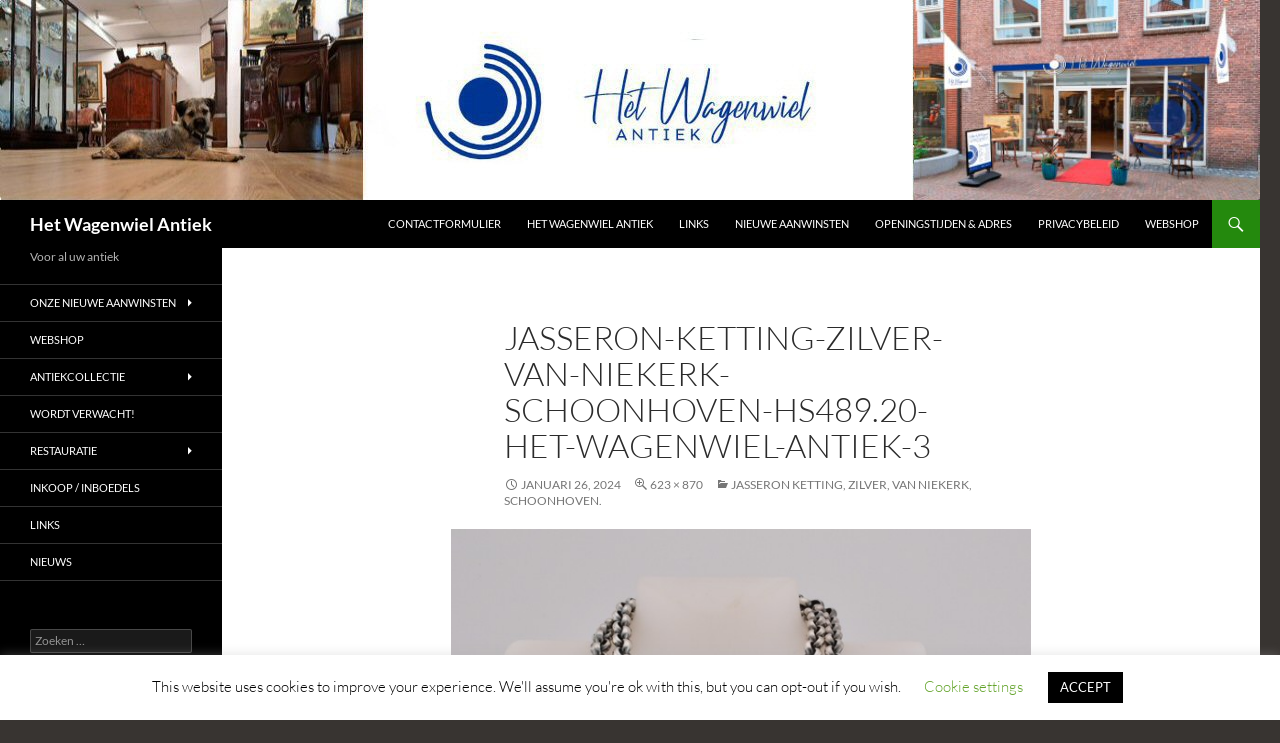

--- FILE ---
content_type: text/html; charset=UTF-8
request_url: https://wagenwiel.nl/jasseron-ketting-zilver-van-niekerk-schoonhoven/jasseron-ketting-zilver-van-niekerk-schoonhoven-hs489-20-het-wagenwiel-antiek-3/
body_size: 97722
content:
<!DOCTYPE html>
<!--[if IE 7]>
<html class="ie ie7" lang="nl-NL">
<![endif]-->
<!--[if IE 8]>
<html class="ie ie8" lang="nl-NL">
<![endif]-->
<!--[if !(IE 7) & !(IE 8)]><!-->
<html lang="nl-NL">
<!--<![endif]-->
<head>
	<meta charset="UTF-8">
	<meta name="viewport" content="width=device-width">
	<title>Jasseron-ketting-zilver-van-Niekerk-Schoonhoven-HS489.20-Het-Wagenwiel-Antiek-3 - Het Wagenwiel Antiek</title>
	<link rel="profile" href="https://gmpg.org/xfn/11">
	<link rel="pingback" href="https://wagenwiel.nl/xmlrpc.php">
	<!--[if lt IE 9]>
	<script src="https://wagenwiel.nl/wp-content/themes/twentyfourteen/js/html5.js?ver=3.7.0"></script>
	<![endif]-->
	<meta name='robots' content='index, follow, max-image-preview:large, max-snippet:-1, max-video-preview:-1' />

	<!-- This site is optimized with the Yoast SEO plugin v26.7 - https://yoast.com/wordpress/plugins/seo/ -->
	<link rel="canonical" href="https://wagenwiel.nl/jasseron-ketting-zilver-van-niekerk-schoonhoven/jasseron-ketting-zilver-van-niekerk-schoonhoven-hs489-20-het-wagenwiel-antiek-3/" />
	<meta property="og:locale" content="nl_NL" />
	<meta property="og:type" content="article" />
	<meta property="og:title" content="Jasseron-ketting-zilver-van-Niekerk-Schoonhoven-HS489.20-Het-Wagenwiel-Antiek-3 - Het Wagenwiel Antiek" />
	<meta property="og:description" content="Jasseron-ketting-zilver-van-Niekerk-Schoonhoven-HS489.20-Het-Wagenwiel-Antiek-3" />
	<meta property="og:url" content="https://wagenwiel.nl/jasseron-ketting-zilver-van-niekerk-schoonhoven/jasseron-ketting-zilver-van-niekerk-schoonhoven-hs489-20-het-wagenwiel-antiek-3/" />
	<meta property="og:site_name" content="Het Wagenwiel Antiek" />
	<meta property="article:publisher" content="https://www.facebook.com/antiekboerderij.hetwagenwiel.1/?locale=nl_NL" />
	<meta property="article:modified_time" content="2024-01-26T11:10:23+00:00" />
	<meta property="og:image" content="https://wagenwiel.nl/jasseron-ketting-zilver-van-niekerk-schoonhoven/jasseron-ketting-zilver-van-niekerk-schoonhoven-hs489-20-het-wagenwiel-antiek-3" />
	<meta property="og:image:width" content="623" />
	<meta property="og:image:height" content="870" />
	<meta property="og:image:type" content="image/jpeg" />
	<script type="application/ld+json" class="yoast-schema-graph">{"@context":"https://schema.org","@graph":[{"@type":"WebPage","@id":"https://wagenwiel.nl/jasseron-ketting-zilver-van-niekerk-schoonhoven/jasseron-ketting-zilver-van-niekerk-schoonhoven-hs489-20-het-wagenwiel-antiek-3/","url":"https://wagenwiel.nl/jasseron-ketting-zilver-van-niekerk-schoonhoven/jasseron-ketting-zilver-van-niekerk-schoonhoven-hs489-20-het-wagenwiel-antiek-3/","name":"Jasseron-ketting-zilver-van-Niekerk-Schoonhoven-HS489.20-Het-Wagenwiel-Antiek-3 - Het Wagenwiel Antiek","isPartOf":{"@id":"https://wagenwiel.nl/#website"},"primaryImageOfPage":{"@id":"https://wagenwiel.nl/jasseron-ketting-zilver-van-niekerk-schoonhoven/jasseron-ketting-zilver-van-niekerk-schoonhoven-hs489-20-het-wagenwiel-antiek-3/#primaryimage"},"image":{"@id":"https://wagenwiel.nl/jasseron-ketting-zilver-van-niekerk-schoonhoven/jasseron-ketting-zilver-van-niekerk-schoonhoven-hs489-20-het-wagenwiel-antiek-3/#primaryimage"},"thumbnailUrl":"https://wagenwiel.nl/wp-content/uploads/2024/01/Jasseron-ketting-zilver-van-Niekerk-Schoonhoven-HS489.20-Het-Wagenwiel-Antiek-3.jpg","datePublished":"2024-01-26T11:06:58+00:00","dateModified":"2024-01-26T11:10:23+00:00","breadcrumb":{"@id":"https://wagenwiel.nl/jasseron-ketting-zilver-van-niekerk-schoonhoven/jasseron-ketting-zilver-van-niekerk-schoonhoven-hs489-20-het-wagenwiel-antiek-3/#breadcrumb"},"inLanguage":"nl-NL","potentialAction":[{"@type":"ReadAction","target":["https://wagenwiel.nl/jasseron-ketting-zilver-van-niekerk-schoonhoven/jasseron-ketting-zilver-van-niekerk-schoonhoven-hs489-20-het-wagenwiel-antiek-3/"]}]},{"@type":"ImageObject","inLanguage":"nl-NL","@id":"https://wagenwiel.nl/jasseron-ketting-zilver-van-niekerk-schoonhoven/jasseron-ketting-zilver-van-niekerk-schoonhoven-hs489-20-het-wagenwiel-antiek-3/#primaryimage","url":"https://wagenwiel.nl/wp-content/uploads/2024/01/Jasseron-ketting-zilver-van-Niekerk-Schoonhoven-HS489.20-Het-Wagenwiel-Antiek-3.jpg","contentUrl":"https://wagenwiel.nl/wp-content/uploads/2024/01/Jasseron-ketting-zilver-van-Niekerk-Schoonhoven-HS489.20-Het-Wagenwiel-Antiek-3.jpg","width":623,"height":870,"caption":"Jasseron-ketting-zilver-van-Niekerk-Schoonhoven-HS489.20-Het-Wagenwiel-Antiek-3"},{"@type":"BreadcrumbList","@id":"https://wagenwiel.nl/jasseron-ketting-zilver-van-niekerk-schoonhoven/jasseron-ketting-zilver-van-niekerk-schoonhoven-hs489-20-het-wagenwiel-antiek-3/#breadcrumb","itemListElement":[{"@type":"ListItem","position":1,"name":"Home","item":"https://wagenwiel.nl/"},{"@type":"ListItem","position":2,"name":"Jasseron ketting, zilver, van Niekerk, Schoonhoven.","item":"https://wagenwiel.nl/jasseron-ketting-zilver-van-niekerk-schoonhoven/"},{"@type":"ListItem","position":3,"name":"Jasseron-ketting-zilver-van-Niekerk-Schoonhoven-HS489.20-Het-Wagenwiel-Antiek-3"}]},{"@type":"WebSite","@id":"https://wagenwiel.nl/#website","url":"https://wagenwiel.nl/","name":"Het Wagenwiel Antiek","description":"Voor al uw antiek ","publisher":{"@id":"https://wagenwiel.nl/#organization"},"potentialAction":[{"@type":"SearchAction","target":{"@type":"EntryPoint","urlTemplate":"https://wagenwiel.nl/?s={search_term_string}"},"query-input":{"@type":"PropertyValueSpecification","valueRequired":true,"valueName":"search_term_string"}}],"inLanguage":"nl-NL"},{"@type":"Organization","@id":"https://wagenwiel.nl/#organization","name":"Het Wagenwiel Antiek","url":"https://wagenwiel.nl/","logo":{"@type":"ImageObject","inLanguage":"nl-NL","@id":"https://wagenwiel.nl/#/schema/logo/image/","url":"https://wagenwiel.nl/wp-content/uploads/2023/06/Nieuw-logo-wagenwiel.jpg","contentUrl":"https://wagenwiel.nl/wp-content/uploads/2023/06/Nieuw-logo-wagenwiel.jpg","width":305,"height":289,"caption":"Het Wagenwiel Antiek"},"image":{"@id":"https://wagenwiel.nl/#/schema/logo/image/"},"sameAs":["https://www.facebook.com/antiekboerderij.hetwagenwiel.1/?locale=nl_NL","https://x.com/antiekdrenthe"]}]}</script>
	<!-- / Yoast SEO plugin. -->


<link rel="alternate" type="application/rss+xml" title="Het Wagenwiel Antiek &raquo; feed" href="https://wagenwiel.nl/feed/" />
<link rel="alternate" type="application/rss+xml" title="Het Wagenwiel Antiek &raquo; reacties feed" href="https://wagenwiel.nl/comments/feed/" />
<link rel="alternate" title="oEmbed (JSON)" type="application/json+oembed" href="https://wagenwiel.nl/wp-json/oembed/1.0/embed?url=https%3A%2F%2Fwagenwiel.nl%2Fjasseron-ketting-zilver-van-niekerk-schoonhoven%2Fjasseron-ketting-zilver-van-niekerk-schoonhoven-hs489-20-het-wagenwiel-antiek-3%2F" />
<link rel="alternate" title="oEmbed (XML)" type="text/xml+oembed" href="https://wagenwiel.nl/wp-json/oembed/1.0/embed?url=https%3A%2F%2Fwagenwiel.nl%2Fjasseron-ketting-zilver-van-niekerk-schoonhoven%2Fjasseron-ketting-zilver-van-niekerk-schoonhoven-hs489-20-het-wagenwiel-antiek-3%2F&#038;format=xml" />
<style id='wp-img-auto-sizes-contain-inline-css'>
img:is([sizes=auto i],[sizes^="auto," i]){contain-intrinsic-size:3000px 1500px}
/*# sourceURL=wp-img-auto-sizes-contain-inline-css */
</style>
<link rel='stylesheet' id='sbr_styles-css' href='https://wagenwiel.nl/wp-content/plugins/reviews-feed/assets/css/sbr-styles.min.css?ver=2.1.1' media='all' />
<style id='wp-emoji-styles-inline-css'>

	img.wp-smiley, img.emoji {
		display: inline !important;
		border: none !important;
		box-shadow: none !important;
		height: 1em !important;
		width: 1em !important;
		margin: 0 0.07em !important;
		vertical-align: -0.1em !important;
		background: none !important;
		padding: 0 !important;
	}
/*# sourceURL=wp-emoji-styles-inline-css */
</style>
<style id='wp-block-library-inline-css'>
:root{--wp-block-synced-color:#7a00df;--wp-block-synced-color--rgb:122,0,223;--wp-bound-block-color:var(--wp-block-synced-color);--wp-editor-canvas-background:#ddd;--wp-admin-theme-color:#007cba;--wp-admin-theme-color--rgb:0,124,186;--wp-admin-theme-color-darker-10:#006ba1;--wp-admin-theme-color-darker-10--rgb:0,107,160.5;--wp-admin-theme-color-darker-20:#005a87;--wp-admin-theme-color-darker-20--rgb:0,90,135;--wp-admin-border-width-focus:2px}@media (min-resolution:192dpi){:root{--wp-admin-border-width-focus:1.5px}}.wp-element-button{cursor:pointer}:root .has-very-light-gray-background-color{background-color:#eee}:root .has-very-dark-gray-background-color{background-color:#313131}:root .has-very-light-gray-color{color:#eee}:root .has-very-dark-gray-color{color:#313131}:root .has-vivid-green-cyan-to-vivid-cyan-blue-gradient-background{background:linear-gradient(135deg,#00d084,#0693e3)}:root .has-purple-crush-gradient-background{background:linear-gradient(135deg,#34e2e4,#4721fb 50%,#ab1dfe)}:root .has-hazy-dawn-gradient-background{background:linear-gradient(135deg,#faaca8,#dad0ec)}:root .has-subdued-olive-gradient-background{background:linear-gradient(135deg,#fafae1,#67a671)}:root .has-atomic-cream-gradient-background{background:linear-gradient(135deg,#fdd79a,#004a59)}:root .has-nightshade-gradient-background{background:linear-gradient(135deg,#330968,#31cdcf)}:root .has-midnight-gradient-background{background:linear-gradient(135deg,#020381,#2874fc)}:root{--wp--preset--font-size--normal:16px;--wp--preset--font-size--huge:42px}.has-regular-font-size{font-size:1em}.has-larger-font-size{font-size:2.625em}.has-normal-font-size{font-size:var(--wp--preset--font-size--normal)}.has-huge-font-size{font-size:var(--wp--preset--font-size--huge)}.has-text-align-center{text-align:center}.has-text-align-left{text-align:left}.has-text-align-right{text-align:right}.has-fit-text{white-space:nowrap!important}#end-resizable-editor-section{display:none}.aligncenter{clear:both}.items-justified-left{justify-content:flex-start}.items-justified-center{justify-content:center}.items-justified-right{justify-content:flex-end}.items-justified-space-between{justify-content:space-between}.screen-reader-text{border:0;clip-path:inset(50%);height:1px;margin:-1px;overflow:hidden;padding:0;position:absolute;width:1px;word-wrap:normal!important}.screen-reader-text:focus{background-color:#ddd;clip-path:none;color:#444;display:block;font-size:1em;height:auto;left:5px;line-height:normal;padding:15px 23px 14px;text-decoration:none;top:5px;width:auto;z-index:100000}html :where(.has-border-color){border-style:solid}html :where([style*=border-top-color]){border-top-style:solid}html :where([style*=border-right-color]){border-right-style:solid}html :where([style*=border-bottom-color]){border-bottom-style:solid}html :where([style*=border-left-color]){border-left-style:solid}html :where([style*=border-width]){border-style:solid}html :where([style*=border-top-width]){border-top-style:solid}html :where([style*=border-right-width]){border-right-style:solid}html :where([style*=border-bottom-width]){border-bottom-style:solid}html :where([style*=border-left-width]){border-left-style:solid}html :where(img[class*=wp-image-]){height:auto;max-width:100%}:where(figure){margin:0 0 1em}html :where(.is-position-sticky){--wp-admin--admin-bar--position-offset:var(--wp-admin--admin-bar--height,0px)}@media screen and (max-width:600px){html :where(.is-position-sticky){--wp-admin--admin-bar--position-offset:0px}}

/*# sourceURL=wp-block-library-inline-css */
</style><style id='wp-block-image-inline-css'>
.wp-block-image>a,.wp-block-image>figure>a{display:inline-block}.wp-block-image img{box-sizing:border-box;height:auto;max-width:100%;vertical-align:bottom}@media not (prefers-reduced-motion){.wp-block-image img.hide{visibility:hidden}.wp-block-image img.show{animation:show-content-image .4s}}.wp-block-image[style*=border-radius] img,.wp-block-image[style*=border-radius]>a{border-radius:inherit}.wp-block-image.has-custom-border img{box-sizing:border-box}.wp-block-image.aligncenter{text-align:center}.wp-block-image.alignfull>a,.wp-block-image.alignwide>a{width:100%}.wp-block-image.alignfull img,.wp-block-image.alignwide img{height:auto;width:100%}.wp-block-image .aligncenter,.wp-block-image .alignleft,.wp-block-image .alignright,.wp-block-image.aligncenter,.wp-block-image.alignleft,.wp-block-image.alignright{display:table}.wp-block-image .aligncenter>figcaption,.wp-block-image .alignleft>figcaption,.wp-block-image .alignright>figcaption,.wp-block-image.aligncenter>figcaption,.wp-block-image.alignleft>figcaption,.wp-block-image.alignright>figcaption{caption-side:bottom;display:table-caption}.wp-block-image .alignleft{float:left;margin:.5em 1em .5em 0}.wp-block-image .alignright{float:right;margin:.5em 0 .5em 1em}.wp-block-image .aligncenter{margin-left:auto;margin-right:auto}.wp-block-image :where(figcaption){margin-bottom:1em;margin-top:.5em}.wp-block-image.is-style-circle-mask img{border-radius:9999px}@supports ((-webkit-mask-image:none) or (mask-image:none)) or (-webkit-mask-image:none){.wp-block-image.is-style-circle-mask img{border-radius:0;-webkit-mask-image:url('data:image/svg+xml;utf8,<svg viewBox="0 0 100 100" xmlns="http://www.w3.org/2000/svg"><circle cx="50" cy="50" r="50"/></svg>');mask-image:url('data:image/svg+xml;utf8,<svg viewBox="0 0 100 100" xmlns="http://www.w3.org/2000/svg"><circle cx="50" cy="50" r="50"/></svg>');mask-mode:alpha;-webkit-mask-position:center;mask-position:center;-webkit-mask-repeat:no-repeat;mask-repeat:no-repeat;-webkit-mask-size:contain;mask-size:contain}}:root :where(.wp-block-image.is-style-rounded img,.wp-block-image .is-style-rounded img){border-radius:9999px}.wp-block-image figure{margin:0}.wp-lightbox-container{display:flex;flex-direction:column;position:relative}.wp-lightbox-container img{cursor:zoom-in}.wp-lightbox-container img:hover+button{opacity:1}.wp-lightbox-container button{align-items:center;backdrop-filter:blur(16px) saturate(180%);background-color:#5a5a5a40;border:none;border-radius:4px;cursor:zoom-in;display:flex;height:20px;justify-content:center;opacity:0;padding:0;position:absolute;right:16px;text-align:center;top:16px;width:20px;z-index:100}@media not (prefers-reduced-motion){.wp-lightbox-container button{transition:opacity .2s ease}}.wp-lightbox-container button:focus-visible{outline:3px auto #5a5a5a40;outline:3px auto -webkit-focus-ring-color;outline-offset:3px}.wp-lightbox-container button:hover{cursor:pointer;opacity:1}.wp-lightbox-container button:focus{opacity:1}.wp-lightbox-container button:focus,.wp-lightbox-container button:hover,.wp-lightbox-container button:not(:hover):not(:active):not(.has-background){background-color:#5a5a5a40;border:none}.wp-lightbox-overlay{box-sizing:border-box;cursor:zoom-out;height:100vh;left:0;overflow:hidden;position:fixed;top:0;visibility:hidden;width:100%;z-index:100000}.wp-lightbox-overlay .close-button{align-items:center;cursor:pointer;display:flex;justify-content:center;min-height:40px;min-width:40px;padding:0;position:absolute;right:calc(env(safe-area-inset-right) + 16px);top:calc(env(safe-area-inset-top) + 16px);z-index:5000000}.wp-lightbox-overlay .close-button:focus,.wp-lightbox-overlay .close-button:hover,.wp-lightbox-overlay .close-button:not(:hover):not(:active):not(.has-background){background:none;border:none}.wp-lightbox-overlay .lightbox-image-container{height:var(--wp--lightbox-container-height);left:50%;overflow:hidden;position:absolute;top:50%;transform:translate(-50%,-50%);transform-origin:top left;width:var(--wp--lightbox-container-width);z-index:9999999999}.wp-lightbox-overlay .wp-block-image{align-items:center;box-sizing:border-box;display:flex;height:100%;justify-content:center;margin:0;position:relative;transform-origin:0 0;width:100%;z-index:3000000}.wp-lightbox-overlay .wp-block-image img{height:var(--wp--lightbox-image-height);min-height:var(--wp--lightbox-image-height);min-width:var(--wp--lightbox-image-width);width:var(--wp--lightbox-image-width)}.wp-lightbox-overlay .wp-block-image figcaption{display:none}.wp-lightbox-overlay button{background:none;border:none}.wp-lightbox-overlay .scrim{background-color:#fff;height:100%;opacity:.9;position:absolute;width:100%;z-index:2000000}.wp-lightbox-overlay.active{visibility:visible}@media not (prefers-reduced-motion){.wp-lightbox-overlay.active{animation:turn-on-visibility .25s both}.wp-lightbox-overlay.active img{animation:turn-on-visibility .35s both}.wp-lightbox-overlay.show-closing-animation:not(.active){animation:turn-off-visibility .35s both}.wp-lightbox-overlay.show-closing-animation:not(.active) img{animation:turn-off-visibility .25s both}.wp-lightbox-overlay.zoom.active{animation:none;opacity:1;visibility:visible}.wp-lightbox-overlay.zoom.active .lightbox-image-container{animation:lightbox-zoom-in .4s}.wp-lightbox-overlay.zoom.active .lightbox-image-container img{animation:none}.wp-lightbox-overlay.zoom.active .scrim{animation:turn-on-visibility .4s forwards}.wp-lightbox-overlay.zoom.show-closing-animation:not(.active){animation:none}.wp-lightbox-overlay.zoom.show-closing-animation:not(.active) .lightbox-image-container{animation:lightbox-zoom-out .4s}.wp-lightbox-overlay.zoom.show-closing-animation:not(.active) .lightbox-image-container img{animation:none}.wp-lightbox-overlay.zoom.show-closing-animation:not(.active) .scrim{animation:turn-off-visibility .4s forwards}}@keyframes show-content-image{0%{visibility:hidden}99%{visibility:hidden}to{visibility:visible}}@keyframes turn-on-visibility{0%{opacity:0}to{opacity:1}}@keyframes turn-off-visibility{0%{opacity:1;visibility:visible}99%{opacity:0;visibility:visible}to{opacity:0;visibility:hidden}}@keyframes lightbox-zoom-in{0%{transform:translate(calc((-100vw + var(--wp--lightbox-scrollbar-width))/2 + var(--wp--lightbox-initial-left-position)),calc(-50vh + var(--wp--lightbox-initial-top-position))) scale(var(--wp--lightbox-scale))}to{transform:translate(-50%,-50%) scale(1)}}@keyframes lightbox-zoom-out{0%{transform:translate(-50%,-50%) scale(1);visibility:visible}99%{visibility:visible}to{transform:translate(calc((-100vw + var(--wp--lightbox-scrollbar-width))/2 + var(--wp--lightbox-initial-left-position)),calc(-50vh + var(--wp--lightbox-initial-top-position))) scale(var(--wp--lightbox-scale));visibility:hidden}}
/*# sourceURL=https://wagenwiel.nl/wp-includes/blocks/image/style.min.css */
</style>
<style id='wp-block-image-theme-inline-css'>
:root :where(.wp-block-image figcaption){color:#555;font-size:13px;text-align:center}.is-dark-theme :root :where(.wp-block-image figcaption){color:#ffffffa6}.wp-block-image{margin:0 0 1em}
/*# sourceURL=https://wagenwiel.nl/wp-includes/blocks/image/theme.min.css */
</style>
<style id='global-styles-inline-css'>
:root{--wp--preset--aspect-ratio--square: 1;--wp--preset--aspect-ratio--4-3: 4/3;--wp--preset--aspect-ratio--3-4: 3/4;--wp--preset--aspect-ratio--3-2: 3/2;--wp--preset--aspect-ratio--2-3: 2/3;--wp--preset--aspect-ratio--16-9: 16/9;--wp--preset--aspect-ratio--9-16: 9/16;--wp--preset--color--black: #000;--wp--preset--color--cyan-bluish-gray: #abb8c3;--wp--preset--color--white: #fff;--wp--preset--color--pale-pink: #f78da7;--wp--preset--color--vivid-red: #cf2e2e;--wp--preset--color--luminous-vivid-orange: #ff6900;--wp--preset--color--luminous-vivid-amber: #fcb900;--wp--preset--color--light-green-cyan: #7bdcb5;--wp--preset--color--vivid-green-cyan: #00d084;--wp--preset--color--pale-cyan-blue: #8ed1fc;--wp--preset--color--vivid-cyan-blue: #0693e3;--wp--preset--color--vivid-purple: #9b51e0;--wp--preset--color--green: #24890d;--wp--preset--color--dark-gray: #2b2b2b;--wp--preset--color--medium-gray: #767676;--wp--preset--color--light-gray: #f5f5f5;--wp--preset--gradient--vivid-cyan-blue-to-vivid-purple: linear-gradient(135deg,rgb(6,147,227) 0%,rgb(155,81,224) 100%);--wp--preset--gradient--light-green-cyan-to-vivid-green-cyan: linear-gradient(135deg,rgb(122,220,180) 0%,rgb(0,208,130) 100%);--wp--preset--gradient--luminous-vivid-amber-to-luminous-vivid-orange: linear-gradient(135deg,rgb(252,185,0) 0%,rgb(255,105,0) 100%);--wp--preset--gradient--luminous-vivid-orange-to-vivid-red: linear-gradient(135deg,rgb(255,105,0) 0%,rgb(207,46,46) 100%);--wp--preset--gradient--very-light-gray-to-cyan-bluish-gray: linear-gradient(135deg,rgb(238,238,238) 0%,rgb(169,184,195) 100%);--wp--preset--gradient--cool-to-warm-spectrum: linear-gradient(135deg,rgb(74,234,220) 0%,rgb(151,120,209) 20%,rgb(207,42,186) 40%,rgb(238,44,130) 60%,rgb(251,105,98) 80%,rgb(254,248,76) 100%);--wp--preset--gradient--blush-light-purple: linear-gradient(135deg,rgb(255,206,236) 0%,rgb(152,150,240) 100%);--wp--preset--gradient--blush-bordeaux: linear-gradient(135deg,rgb(254,205,165) 0%,rgb(254,45,45) 50%,rgb(107,0,62) 100%);--wp--preset--gradient--luminous-dusk: linear-gradient(135deg,rgb(255,203,112) 0%,rgb(199,81,192) 50%,rgb(65,88,208) 100%);--wp--preset--gradient--pale-ocean: linear-gradient(135deg,rgb(255,245,203) 0%,rgb(182,227,212) 50%,rgb(51,167,181) 100%);--wp--preset--gradient--electric-grass: linear-gradient(135deg,rgb(202,248,128) 0%,rgb(113,206,126) 100%);--wp--preset--gradient--midnight: linear-gradient(135deg,rgb(2,3,129) 0%,rgb(40,116,252) 100%);--wp--preset--font-size--small: 13px;--wp--preset--font-size--medium: 20px;--wp--preset--font-size--large: 36px;--wp--preset--font-size--x-large: 42px;--wp--preset--spacing--20: 0.44rem;--wp--preset--spacing--30: 0.67rem;--wp--preset--spacing--40: 1rem;--wp--preset--spacing--50: 1.5rem;--wp--preset--spacing--60: 2.25rem;--wp--preset--spacing--70: 3.38rem;--wp--preset--spacing--80: 5.06rem;--wp--preset--shadow--natural: 6px 6px 9px rgba(0, 0, 0, 0.2);--wp--preset--shadow--deep: 12px 12px 50px rgba(0, 0, 0, 0.4);--wp--preset--shadow--sharp: 6px 6px 0px rgba(0, 0, 0, 0.2);--wp--preset--shadow--outlined: 6px 6px 0px -3px rgb(255, 255, 255), 6px 6px rgb(0, 0, 0);--wp--preset--shadow--crisp: 6px 6px 0px rgb(0, 0, 0);}:where(.is-layout-flex){gap: 0.5em;}:where(.is-layout-grid){gap: 0.5em;}body .is-layout-flex{display: flex;}.is-layout-flex{flex-wrap: wrap;align-items: center;}.is-layout-flex > :is(*, div){margin: 0;}body .is-layout-grid{display: grid;}.is-layout-grid > :is(*, div){margin: 0;}:where(.wp-block-columns.is-layout-flex){gap: 2em;}:where(.wp-block-columns.is-layout-grid){gap: 2em;}:where(.wp-block-post-template.is-layout-flex){gap: 1.25em;}:where(.wp-block-post-template.is-layout-grid){gap: 1.25em;}.has-black-color{color: var(--wp--preset--color--black) !important;}.has-cyan-bluish-gray-color{color: var(--wp--preset--color--cyan-bluish-gray) !important;}.has-white-color{color: var(--wp--preset--color--white) !important;}.has-pale-pink-color{color: var(--wp--preset--color--pale-pink) !important;}.has-vivid-red-color{color: var(--wp--preset--color--vivid-red) !important;}.has-luminous-vivid-orange-color{color: var(--wp--preset--color--luminous-vivid-orange) !important;}.has-luminous-vivid-amber-color{color: var(--wp--preset--color--luminous-vivid-amber) !important;}.has-light-green-cyan-color{color: var(--wp--preset--color--light-green-cyan) !important;}.has-vivid-green-cyan-color{color: var(--wp--preset--color--vivid-green-cyan) !important;}.has-pale-cyan-blue-color{color: var(--wp--preset--color--pale-cyan-blue) !important;}.has-vivid-cyan-blue-color{color: var(--wp--preset--color--vivid-cyan-blue) !important;}.has-vivid-purple-color{color: var(--wp--preset--color--vivid-purple) !important;}.has-black-background-color{background-color: var(--wp--preset--color--black) !important;}.has-cyan-bluish-gray-background-color{background-color: var(--wp--preset--color--cyan-bluish-gray) !important;}.has-white-background-color{background-color: var(--wp--preset--color--white) !important;}.has-pale-pink-background-color{background-color: var(--wp--preset--color--pale-pink) !important;}.has-vivid-red-background-color{background-color: var(--wp--preset--color--vivid-red) !important;}.has-luminous-vivid-orange-background-color{background-color: var(--wp--preset--color--luminous-vivid-orange) !important;}.has-luminous-vivid-amber-background-color{background-color: var(--wp--preset--color--luminous-vivid-amber) !important;}.has-light-green-cyan-background-color{background-color: var(--wp--preset--color--light-green-cyan) !important;}.has-vivid-green-cyan-background-color{background-color: var(--wp--preset--color--vivid-green-cyan) !important;}.has-pale-cyan-blue-background-color{background-color: var(--wp--preset--color--pale-cyan-blue) !important;}.has-vivid-cyan-blue-background-color{background-color: var(--wp--preset--color--vivid-cyan-blue) !important;}.has-vivid-purple-background-color{background-color: var(--wp--preset--color--vivid-purple) !important;}.has-black-border-color{border-color: var(--wp--preset--color--black) !important;}.has-cyan-bluish-gray-border-color{border-color: var(--wp--preset--color--cyan-bluish-gray) !important;}.has-white-border-color{border-color: var(--wp--preset--color--white) !important;}.has-pale-pink-border-color{border-color: var(--wp--preset--color--pale-pink) !important;}.has-vivid-red-border-color{border-color: var(--wp--preset--color--vivid-red) !important;}.has-luminous-vivid-orange-border-color{border-color: var(--wp--preset--color--luminous-vivid-orange) !important;}.has-luminous-vivid-amber-border-color{border-color: var(--wp--preset--color--luminous-vivid-amber) !important;}.has-light-green-cyan-border-color{border-color: var(--wp--preset--color--light-green-cyan) !important;}.has-vivid-green-cyan-border-color{border-color: var(--wp--preset--color--vivid-green-cyan) !important;}.has-pale-cyan-blue-border-color{border-color: var(--wp--preset--color--pale-cyan-blue) !important;}.has-vivid-cyan-blue-border-color{border-color: var(--wp--preset--color--vivid-cyan-blue) !important;}.has-vivid-purple-border-color{border-color: var(--wp--preset--color--vivid-purple) !important;}.has-vivid-cyan-blue-to-vivid-purple-gradient-background{background: var(--wp--preset--gradient--vivid-cyan-blue-to-vivid-purple) !important;}.has-light-green-cyan-to-vivid-green-cyan-gradient-background{background: var(--wp--preset--gradient--light-green-cyan-to-vivid-green-cyan) !important;}.has-luminous-vivid-amber-to-luminous-vivid-orange-gradient-background{background: var(--wp--preset--gradient--luminous-vivid-amber-to-luminous-vivid-orange) !important;}.has-luminous-vivid-orange-to-vivid-red-gradient-background{background: var(--wp--preset--gradient--luminous-vivid-orange-to-vivid-red) !important;}.has-very-light-gray-to-cyan-bluish-gray-gradient-background{background: var(--wp--preset--gradient--very-light-gray-to-cyan-bluish-gray) !important;}.has-cool-to-warm-spectrum-gradient-background{background: var(--wp--preset--gradient--cool-to-warm-spectrum) !important;}.has-blush-light-purple-gradient-background{background: var(--wp--preset--gradient--blush-light-purple) !important;}.has-blush-bordeaux-gradient-background{background: var(--wp--preset--gradient--blush-bordeaux) !important;}.has-luminous-dusk-gradient-background{background: var(--wp--preset--gradient--luminous-dusk) !important;}.has-pale-ocean-gradient-background{background: var(--wp--preset--gradient--pale-ocean) !important;}.has-electric-grass-gradient-background{background: var(--wp--preset--gradient--electric-grass) !important;}.has-midnight-gradient-background{background: var(--wp--preset--gradient--midnight) !important;}.has-small-font-size{font-size: var(--wp--preset--font-size--small) !important;}.has-medium-font-size{font-size: var(--wp--preset--font-size--medium) !important;}.has-large-font-size{font-size: var(--wp--preset--font-size--large) !important;}.has-x-large-font-size{font-size: var(--wp--preset--font-size--x-large) !important;}
/*# sourceURL=global-styles-inline-css */
</style>

<style id='classic-theme-styles-inline-css'>
/*! This file is auto-generated */
.wp-block-button__link{color:#fff;background-color:#32373c;border-radius:9999px;box-shadow:none;text-decoration:none;padding:calc(.667em + 2px) calc(1.333em + 2px);font-size:1.125em}.wp-block-file__button{background:#32373c;color:#fff;text-decoration:none}
/*# sourceURL=/wp-includes/css/classic-themes.min.css */
</style>
<link rel='stylesheet' id='contact-form-7-css' href='https://wagenwiel.nl/wp-content/plugins/contact-form-7/includes/css/styles.css?ver=6.1.4' media='all' />
<link rel='stylesheet' id='cookie-law-info-css' href='https://wagenwiel.nl/wp-content/plugins/cookie-law-info/legacy/public/css/cookie-law-info-public.css?ver=3.3.9.1' media='all' />
<link rel='stylesheet' id='cookie-law-info-gdpr-css' href='https://wagenwiel.nl/wp-content/plugins/cookie-law-info/legacy/public/css/cookie-law-info-gdpr.css?ver=3.3.9.1' media='all' />
<link rel='stylesheet' id='twentyfourteen-lato-css' href='https://wagenwiel.nl/wp-content/themes/twentyfourteen/fonts/font-lato.css?ver=20230328' media='all' />
<link rel='stylesheet' id='genericons-css' href='https://wagenwiel.nl/wp-content/themes/twentyfourteen/genericons/genericons.css?ver=3.0.3' media='all' />
<link rel='stylesheet' id='twentyfourteen-style-css' href='https://wagenwiel.nl/wp-content/themes/twentyfourteen/style.css?ver=20230328' media='all' />
<link rel='stylesheet' id='twentyfourteen-block-style-css' href='https://wagenwiel.nl/wp-content/themes/twentyfourteen/css/blocks.css?ver=20230206' media='all' />
<link rel='stylesheet' id='video-js-css' href='https://wagenwiel.nl/wp-content/plugins/video-embed-thumbnail-generator/video-js/video-js.min.css?ver=8.10.0' media='all' />
<link rel='stylesheet' id='video-js-kg-skin-css' href='https://wagenwiel.nl/wp-content/plugins/video-embed-thumbnail-generator/video-js/kg-video-js-skin.css?ver=4.10.3' media='all' />
<link rel='stylesheet' id='kgvid_video_styles-css' href='https://wagenwiel.nl/wp-content/plugins/video-embed-thumbnail-generator/src/public/css/videopack-styles.css?ver=4.10.3' media='all' />
<script src="https://wagenwiel.nl/wp-includes/js/jquery/jquery.min.js?ver=3.7.1" id="jquery-core-js"></script>
<script src="https://wagenwiel.nl/wp-includes/js/jquery/jquery-migrate.min.js?ver=3.4.1" id="jquery-migrate-js"></script>
<script id="cookie-law-info-js-extra">
var Cli_Data = {"nn_cookie_ids":[],"cookielist":[],"non_necessary_cookies":[],"ccpaEnabled":"","ccpaRegionBased":"","ccpaBarEnabled":"","strictlyEnabled":["necessary","obligatoire"],"ccpaType":"gdpr","js_blocking":"","custom_integration":"","triggerDomRefresh":"","secure_cookies":""};
var cli_cookiebar_settings = {"animate_speed_hide":"500","animate_speed_show":"500","background":"#FFF","border":"#b1a6a6c2","border_on":"","button_1_button_colour":"#000","button_1_button_hover":"#000000","button_1_link_colour":"#fff","button_1_as_button":"1","button_1_new_win":"","button_2_button_colour":"#333","button_2_button_hover":"#292929","button_2_link_colour":"#444","button_2_as_button":"","button_2_hidebar":"","button_3_button_colour":"#000","button_3_button_hover":"#000000","button_3_link_colour":"#fff","button_3_as_button":"1","button_3_new_win":"","button_4_button_colour":"#000","button_4_button_hover":"#000000","button_4_link_colour":"#62a329","button_4_as_button":"","button_7_button_colour":"#61a229","button_7_button_hover":"#4e8221","button_7_link_colour":"#fff","button_7_as_button":"1","button_7_new_win":"","font_family":"inherit","header_fix":"","notify_animate_hide":"1","notify_animate_show":"","notify_div_id":"#cookie-law-info-bar","notify_position_horizontal":"right","notify_position_vertical":"bottom","scroll_close":"","scroll_close_reload":"","accept_close_reload":"","reject_close_reload":"","showagain_tab":"1","showagain_background":"#fff","showagain_border":"#000","showagain_div_id":"#cookie-law-info-again","showagain_x_position":"100px","text":"#000","show_once_yn":"","show_once":"10000","logging_on":"","as_popup":"","popup_overlay":"1","bar_heading_text":"","cookie_bar_as":"banner","popup_showagain_position":"bottom-right","widget_position":"left"};
var log_object = {"ajax_url":"https://wagenwiel.nl/wp-admin/admin-ajax.php"};
//# sourceURL=cookie-law-info-js-extra
</script>
<script src="https://wagenwiel.nl/wp-content/plugins/cookie-law-info/legacy/public/js/cookie-law-info-public.js?ver=3.3.9.1" id="cookie-law-info-js"></script>
<script src="https://wagenwiel.nl/wp-content/themes/twentyfourteen/js/keyboard-image-navigation.js?ver=20150120" id="twentyfourteen-keyboard-image-navigation-js"></script>
<link rel="https://api.w.org/" href="https://wagenwiel.nl/wp-json/" /><link rel="alternate" title="JSON" type="application/json" href="https://wagenwiel.nl/wp-json/wp/v2/media/23747" /><link rel="EditURI" type="application/rsd+xml" title="RSD" href="https://wagenwiel.nl/xmlrpc.php?rsd" />
<meta name="generator" content="WordPress 6.9" />
<link rel='shortlink' href='https://wagenwiel.nl/?p=23747' />
		<style type="text/css" id="twentyfourteen-header-css">
				.site-title a {
			color: #ffffff;
		}
		</style>
		<style id="custom-background-css">
body.custom-background { background-color: #383431; }
</style>
	<link rel="icon" href="https://wagenwiel.nl/wp-content/uploads/2024/04/cropped-wagenwiel_antiek_logo2_favicon-32x32.jpg" sizes="32x32" />
<link rel="icon" href="https://wagenwiel.nl/wp-content/uploads/2024/04/cropped-wagenwiel_antiek_logo2_favicon-192x192.jpg" sizes="192x192" />
<link rel="apple-touch-icon" href="https://wagenwiel.nl/wp-content/uploads/2024/04/cropped-wagenwiel_antiek_logo2_favicon-180x180.jpg" />
<meta name="msapplication-TileImage" content="https://wagenwiel.nl/wp-content/uploads/2024/04/cropped-wagenwiel_antiek_logo2_favicon-270x270.jpg" />
</head>

<body class="attachment wp-singular attachment-template-default single single-attachment postid-23747 attachmentid-23747 attachment-jpeg custom-background wp-embed-responsive wp-theme-twentyfourteen header-image full-width singular">
<div id="page" class="hfeed site">
		<div id="site-header">
		<a href="https://wagenwiel.nl/" rel="home">
			<img src="https://wagenwiel.nl/wp-content/uploads/2023/04/Banner4-1.jpg" width="1260" height="200" alt="Het Wagenwiel Antiek" />
		</a>
	</div>
	
	<header id="masthead" class="site-header">
		<div class="header-main">
			<h1 class="site-title"><a href="https://wagenwiel.nl/" rel="home">Het Wagenwiel Antiek</a></h1>

			<div class="search-toggle">
				<a href="#search-container" class="screen-reader-text" aria-expanded="false" aria-controls="search-container">
					Zoeken				</a>
			</div>

			<nav id="primary-navigation" class="site-navigation primary-navigation">
				<button class="menu-toggle">Primair menu</button>
				<a class="screen-reader-text skip-link" href="#content">
					Spring naar inhoud				</a>
				<div id="primary-menu" class="nav-menu"><ul>
<li class="page_item page-item-1570"><a href="https://wagenwiel.nl/contactformulier/">Contactformulier</a></li>
<li class="page_item page-item-2"><a href="https://wagenwiel.nl/">Het Wagenwiel Antiek</a></li>
<li class="page_item page-item-2460"><a href="https://wagenwiel.nl/links/">Links</a></li>
<li class="page_item page-item-21169"><a href="https://wagenwiel.nl/als-fonds/">Nieuwe aanwinsten</a></li>
<li class="page_item page-item-1573"><a href="https://wagenwiel.nl/openingstijden-adres/">Openingstijden &#038; Adres</a></li>
<li class="page_item page-item-10514"><a href="https://wagenwiel.nl/privacybeleid/">Privacybeleid</a></li>
<li class="page_item page-item-2017"><a href="https://wagenwiel.nl/webwinkel/">Webshop</a></li>
</ul></div>
			</nav>
		</div>

		<div id="search-container" class="search-box-wrapper hide">
			<div class="search-box">
				<form role="search" method="get" class="search-form" action="https://wagenwiel.nl/">
				<label>
					<span class="screen-reader-text">Zoeken naar:</span>
					<input type="search" class="search-field" placeholder="Zoeken &hellip;" value="" name="s" />
				</label>
				<input type="submit" class="search-submit" value="Zoeken" />
			</form>			</div>
		</div>
	</header><!-- #masthead -->

	<div id="main" class="site-main">

	<section id="primary" class="content-area image-attachment">
		<div id="content" class="site-content" role="main">

			<article id="post-23747" class="post-23747 attachment type-attachment status-inherit hentry">
			<header class="entry-header">
				<h1 class="entry-title">Jasseron-ketting-zilver-van-Niekerk-Schoonhoven-HS489.20-Het-Wagenwiel-Antiek-3</h1>
				<div class="entry-meta">

					<span class="entry-date"><time class="entry-date" datetime="2024-01-26T11:06:58+00:00">januari 26, 2024</time></span>

					<span class="full-size-link"><a href="https://wagenwiel.nl/wp-content/uploads/2024/01/Jasseron-ketting-zilver-van-Niekerk-Schoonhoven-HS489.20-Het-Wagenwiel-Antiek-3.jpg">623 &times; 870</a></span>

					<span class="parent-post-link"><a href="https://wagenwiel.nl/jasseron-ketting-zilver-van-niekerk-schoonhoven/" rel="gallery">Jasseron ketting, zilver, van Niekerk, Schoonhoven.</a></span>
									</div><!-- .entry-meta -->
			</header><!-- .entry-header -->

			<div class="entry-content">
				<div class="entry-attachment">
					<div class="attachment">
						<a href="https://wagenwiel.nl/jasseron-ketting-zilver-van-niekerk-schoonhoven/jasseron-ketting-zilver-van-niekerk-schoonhoven-hs489-20-het-wagenwiel-antiek-4/" rel="attachment"><img width="580" height="810" src="https://wagenwiel.nl/wp-content/uploads/2024/01/Jasseron-ketting-zilver-van-Niekerk-Schoonhoven-HS489.20-Het-Wagenwiel-Antiek-3.jpg" class="attachment-810x810 size-810x810" alt="Jasseron-ketting-zilver-van-Niekerk-Schoonhoven-HS489.20-Het-Wagenwiel-Antiek-3" decoding="async" fetchpriority="high" srcset="https://wagenwiel.nl/wp-content/uploads/2024/01/Jasseron-ketting-zilver-van-Niekerk-Schoonhoven-HS489.20-Het-Wagenwiel-Antiek-3.jpg 623w, https://wagenwiel.nl/wp-content/uploads/2024/01/Jasseron-ketting-zilver-van-Niekerk-Schoonhoven-HS489.20-Het-Wagenwiel-Antiek-3-215x300.jpg 215w" sizes="(max-width: 580px) 100vw, 580px" /></a>					</div><!-- .attachment -->

									</div><!-- .entry-attachment -->

				<p>Jasseron-ketting-zilver-van-Niekerk-Schoonhoven-HS489.20-Het-Wagenwiel-Antiek-3</p>
				</div><!-- .entry-content -->
			</article><!-- #post-23747 -->

			<nav id="image-navigation" class="navigation image-navigation">
				<div class="nav-links">
				<a href='https://wagenwiel.nl/jasseron-ketting-zilver-van-niekerk-schoonhoven/jasseron-ketting-zilver-van-niekerk-schoonhoven-hs489-20-het-wagenwiel-antiek-1/'><div class="previous-image">Vorige afbeelding</div></a>				<a href='https://wagenwiel.nl/jasseron-ketting-zilver-van-niekerk-schoonhoven/jasseron-ketting-zilver-van-niekerk-schoonhoven-hs489-20-het-wagenwiel-antiek-4/'><div class="next-image">Volgende afbeelding</div></a>				</div><!-- .nav-links -->
			</nav><!-- #image-navigation -->

			
<div id="comments" class="comments-area">

	
	
</div><!-- #comments -->

		
		</div><!-- #content -->
	</section><!-- #primary -->

<div id="secondary">
		<h2 class="site-description">Voor al uw antiek </h2>
	
		<nav class="navigation site-navigation secondary-navigation">
		<div class="menu-hoofdmenu-container"><ul id="menu-hoofdmenu" class="menu"><li id="menu-item-1011" class="menu-item menu-item-type-taxonomy menu-item-object-category menu-item-has-children menu-item-1011"><a href="https://wagenwiel.nl/category/nieuweaanwinsten/">Onze Nieuwe Aanwinsten</a>
<ul class="sub-menu">
	<li id="menu-item-21174" class="menu-item menu-item-type-post_type menu-item-object-page menu-item-21174"><a href="https://wagenwiel.nl/als-fonds/">Nieuwe aanwinsten</a></li>
</ul>
</li>
<li id="menu-item-19053" class="menu-item menu-item-type-taxonomy menu-item-object-category menu-item-19053"><a href="https://wagenwiel.nl/category/webshop/">Webshop</a></li>
<li id="menu-item-981" class="menu-item menu-item-type-taxonomy menu-item-object-category menu-item-has-children menu-item-981"><a href="https://wagenwiel.nl/category/antiekcollectie/">Antiekcollectie</a>
<ul class="sub-menu">
	<li id="menu-item-32325" class="menu-item menu-item-type-taxonomy menu-item-object-category menu-item-32325"><a href="https://wagenwiel.nl/category/antiekcollectie/originele-geboortecadeaus/">Originele Geboortecadeaus</a></li>
	<li id="menu-item-32324" class="menu-item menu-item-type-taxonomy menu-item-object-category menu-item-32324"><a href="https://wagenwiel.nl/category/antiekcollectie/originele-huwelijkscadeaus/">Originele Huwelijkscadeaus</a></li>
	<li id="menu-item-20611" class="menu-item menu-item-type-taxonomy menu-item-object-category menu-item-has-children menu-item-20611"><a href="https://wagenwiel.nl/category/chess-schaken/">Chess / Schaken</a>
	<ul class="sub-menu">
		<li id="menu-item-1044" class="menu-item menu-item-type-taxonomy menu-item-object-category menu-item-1044"><a href="https://wagenwiel.nl/category/antiekcollectie/schaakspellen/">Schaakspellen</a></li>
	</ul>
</li>
	<li id="menu-item-1004" class="menu-item menu-item-type-taxonomy menu-item-object-category menu-item-1004"><a href="https://wagenwiel.nl/category/diversen/">Diversen</a></li>
	<li id="menu-item-31131" class="menu-item menu-item-type-taxonomy menu-item-object-category menu-item-31131"><a href="https://wagenwiel.nl/category/antiekcollectie/etsen-prenten/">Etsen / prenten</a></li>
	<li id="menu-item-20793" class="menu-item menu-item-type-taxonomy menu-item-object-category menu-item-20793"><a href="https://wagenwiel.nl/category/horloges/">Horloges</a></li>
	<li id="menu-item-983" class="menu-item menu-item-type-taxonomy menu-item-object-category menu-item-has-children menu-item-983"><a href="https://wagenwiel.nl/category/antiekcollectie/kleineobjecten/">Kleine Objecten</a>
	<ul class="sub-menu">
		<li id="menu-item-26013" class="menu-item menu-item-type-taxonomy menu-item-object-category menu-item-has-children menu-item-26013"><a href="https://wagenwiel.nl/category/antiekcollectie/kleineobjecten/ansichtkaarten/">Ansichtkaarten</a>
		<ul class="sub-menu">
			<li id="menu-item-26101" class="menu-item menu-item-type-taxonomy menu-item-object-category menu-item-26101"><a href="https://wagenwiel.nl/category/antiekcollectie/kleineobjecten/ansichtkaarten/drenthe/">Drenthe</a></li>
			<li id="menu-item-26110" class="menu-item menu-item-type-taxonomy menu-item-object-category menu-item-26110"><a href="https://wagenwiel.nl/category/antiekcollectie/kleineobjecten/ansichtkaarten/flevoland/">Flevoland</a></li>
			<li id="menu-item-26098" class="menu-item menu-item-type-taxonomy menu-item-object-category menu-item-26098"><a href="https://wagenwiel.nl/category/antiekcollectie/kleineobjecten/ansichtkaarten/friesland/">Friesland</a></li>
			<li id="menu-item-26102" class="menu-item menu-item-type-taxonomy menu-item-object-category menu-item-26102"><a href="https://wagenwiel.nl/category/antiekcollectie/kleineobjecten/ansichtkaarten/gelderland/">Gelderland</a></li>
			<li id="menu-item-26099" class="menu-item menu-item-type-taxonomy menu-item-object-category menu-item-26099"><a href="https://wagenwiel.nl/category/antiekcollectie/kleineobjecten/ansichtkaarten/groningen/">Groningen</a></li>
			<li id="menu-item-26104" class="menu-item menu-item-type-taxonomy menu-item-object-category menu-item-26104"><a href="https://wagenwiel.nl/category/antiekcollectie/kleineobjecten/ansichtkaarten/limburg/">Limburg</a></li>
			<li id="menu-item-26103" class="menu-item menu-item-type-taxonomy menu-item-object-category menu-item-26103"><a href="https://wagenwiel.nl/category/antiekcollectie/kleineobjecten/ansichtkaarten/noord-brabant/">Noord-Brabant</a></li>
			<li id="menu-item-26107" class="menu-item menu-item-type-taxonomy menu-item-object-category menu-item-26107"><a href="https://wagenwiel.nl/category/antiekcollectie/kleineobjecten/ansichtkaarten/noord-holland/">Noord-Holland</a></li>
			<li id="menu-item-26108" class="menu-item menu-item-type-taxonomy menu-item-object-category menu-item-26108"><a href="https://wagenwiel.nl/category/antiekcollectie/kleineobjecten/ansichtkaarten/noordoostpolder/">Noordoostpolder</a></li>
			<li id="menu-item-26100" class="menu-item menu-item-type-taxonomy menu-item-object-category menu-item-26100"><a href="https://wagenwiel.nl/category/antiekcollectie/kleineobjecten/ansichtkaarten/overijssel/">Overijssel</a></li>
			<li id="menu-item-26109" class="menu-item menu-item-type-taxonomy menu-item-object-category menu-item-26109"><a href="https://wagenwiel.nl/category/antiekcollectie/kleineobjecten/ansichtkaarten/utrecht/">Utrecht</a></li>
			<li id="menu-item-26105" class="menu-item menu-item-type-taxonomy menu-item-object-category menu-item-26105"><a href="https://wagenwiel.nl/category/antiekcollectie/kleineobjecten/ansichtkaarten/zeeland/">Zeeland</a></li>
			<li id="menu-item-26106" class="menu-item menu-item-type-taxonomy menu-item-object-category menu-item-26106"><a href="https://wagenwiel.nl/category/antiekcollectie/kleineobjecten/ansichtkaarten/zuid-holland/">Zuid-Holland</a></li>
		</ul>
</li>
		<li id="menu-item-18671" class="menu-item menu-item-type-taxonomy menu-item-object-category menu-item-18671"><a href="https://wagenwiel.nl/category/antiekcollectie/kleineobjecten/brons/">Brons</a></li>
		<li id="menu-item-11573" class="menu-item menu-item-type-taxonomy menu-item-object-category menu-item-11573"><a href="https://wagenwiel.nl/category/antiekcollectie/kleineobjecten/diversen-klein-antiek/">Diversen, klein antiek</a></li>
		<li id="menu-item-35497" class="menu-item menu-item-type-taxonomy menu-item-object-category menu-item-has-children menu-item-35497"><a href="https://wagenwiel.nl/category/fotografie/">Fotografie</a>
		<ul class="sub-menu">
			<li id="menu-item-35731" class="menu-item menu-item-type-taxonomy menu-item-object-category menu-item-35731"><a href="https://wagenwiel.nl/category/fotografie/daguerreotypie/">Daguerreotypie</a></li>
			<li id="menu-item-35498" class="menu-item menu-item-type-taxonomy menu-item-object-category menu-item-has-children menu-item-35498"><a href="https://wagenwiel.nl/category/fotografie/fotos-stereofotos/">Foto&#8217;s &amp; stereofoto&#8217;s</a>
			<ul class="sub-menu">
				<li id="menu-item-35851" class="menu-item menu-item-type-taxonomy menu-item-object-category menu-item-35851"><a href="https://wagenwiel.nl/category/fotografie/fotos-stereofotos/duitsland/">Duitsland</a></li>
				<li id="menu-item-35632" class="menu-item menu-item-type-taxonomy menu-item-object-category menu-item-35632"><a href="https://wagenwiel.nl/category/fotografie/fotos-stereofotos/italie/">Italie</a></li>
			</ul>
</li>
			<li id="menu-item-35499" class="menu-item menu-item-type-taxonomy menu-item-object-category menu-item-35499"><a href="https://wagenwiel.nl/category/fotografie/fototoestellen/">Fototoestellen</a></li>
			<li id="menu-item-35721" class="menu-item menu-item-type-taxonomy menu-item-object-category menu-item-35721"><a href="https://wagenwiel.nl/category/fotografie/fotografie-diverse/">Fotografie diverse</a></li>
			<li id="menu-item-35500" class="menu-item menu-item-type-taxonomy menu-item-object-category menu-item-35500"><a href="https://wagenwiel.nl/category/fotografie/stereocameras/">Stereocamera&#8217;s</a></li>
			<li id="menu-item-35501" class="menu-item menu-item-type-taxonomy menu-item-object-category menu-item-35501"><a href="https://wagenwiel.nl/category/fotografie/stereokijkers/">Stereokijkers</a></li>
		</ul>
</li>
		<li id="menu-item-984" class="menu-item menu-item-type-taxonomy menu-item-object-category menu-item-has-children menu-item-984"><a href="https://wagenwiel.nl/category/antiekcollectie/kleineobjecten/glaswerk-en-kristal/">Glaswerk &amp; Kristal</a>
		<ul class="sub-menu">
			<li id="menu-item-985" class="menu-item menu-item-type-taxonomy menu-item-object-category menu-item-985"><a href="https://wagenwiel.nl/category/antiekcollectie/kleineobjecten/glaswerk-en-kristal/karaffen/">Karaffen</a></li>
			<li id="menu-item-1060" class="menu-item menu-item-type-taxonomy menu-item-object-category menu-item-1060"><a href="https://wagenwiel.nl/category/antiekcollectie/kleineobjecten/glaswerk-en-kristal/wijnglazen/">Wijnglazen</a></li>
		</ul>
</li>
		<li id="menu-item-986" class="menu-item menu-item-type-taxonomy menu-item-object-category menu-item-has-children menu-item-986"><a href="https://wagenwiel.nl/category/antiekcollectie/kleineobjecten/goudenzilver/">Goud en Zilver</a>
		<ul class="sub-menu">
			<li id="menu-item-27968" class="menu-item menu-item-type-taxonomy menu-item-object-category menu-item-27968"><a href="https://wagenwiel.nl/category/antiekcollectie/kleineobjecten/goudenzilver/doosjes-lodereindoosjes-pepermuntdoosjes-tabaksdoosjes-etc/">Doosjes (lodereindoosjes, pepermuntdoosjes, tabaksdoosjes, etc)</a></li>
			<li id="menu-item-17824" class="menu-item menu-item-type-taxonomy menu-item-object-category menu-item-17824"><a href="https://wagenwiel.nl/category/antiekcollectie/kleineobjecten/goudenzilver/sieraden/">Sieraden</a></li>
			<li id="menu-item-30033" class="menu-item menu-item-type-taxonomy menu-item-object-category menu-item-30033"><a href="https://wagenwiel.nl/category/antiekcollectie/keurtekenplaat-waarborgwet/">Keurtekenplaat Waarborgwet</a></li>
		</ul>
</li>
		<li id="menu-item-6799" class="menu-item menu-item-type-taxonomy menu-item-object-category menu-item-6799"><a href="https://wagenwiel.nl/category/antiekcollectie/kleineobjecten/been/">been</a></li>
		<li id="menu-item-1061" class="menu-item menu-item-type-taxonomy menu-item-object-category menu-item-1061"><a href="https://wagenwiel.nl/category/antiekcollectie/kleineobjecten/zilverplate/">Zilverplate</a></li>
		<li id="menu-item-1036" class="menu-item menu-item-type-taxonomy menu-item-object-category menu-item-1036"><a href="https://wagenwiel.nl/category/antiekcollectie/kleineobjecten/tinnen-voorwerpen/">Tin</a></li>
		<li id="menu-item-987" class="menu-item menu-item-type-taxonomy menu-item-object-category menu-item-987"><a href="https://wagenwiel.nl/category/antiekcollectie/kleineobjecten/koperwerk/">Koperwerk</a></li>
	</ul>
</li>
	<li id="menu-item-982" class="menu-item menu-item-type-taxonomy menu-item-object-category menu-item-has-children menu-item-982"><a href="https://wagenwiel.nl/category/antiekcollectie/keramiek/">Keramiek</a>
	<ul class="sub-menu">
		<li id="menu-item-5171" class="menu-item menu-item-type-taxonomy menu-item-object-category menu-item-5171"><a href="https://wagenwiel.nl/category/antiekcollectie/keramiek/chinees-porselein/">Chinees porselein</a></li>
		<li id="menu-item-7100" class="menu-item menu-item-type-taxonomy menu-item-object-category menu-item-7100"><a href="https://wagenwiel.nl/category/antiekcollectie/keramiek/hollands-aardewerk-porselein/">Hollands aardewerk / porselein</a></li>
		<li id="menu-item-5172" class="menu-item menu-item-type-taxonomy menu-item-object-category menu-item-5172"><a href="https://wagenwiel.nl/category/antiekcollectie/keramiek/japans-porselein/">Japans porselein</a></li>
		<li id="menu-item-1009" class="menu-item menu-item-type-taxonomy menu-item-object-category menu-item-1009"><a href="https://wagenwiel.nl/category/art-deco/">Art Deco</a></li>
		<li id="menu-item-7290" class="menu-item menu-item-type-taxonomy menu-item-object-category menu-item-7290"><a href="https://wagenwiel.nl/category/antiekcollectie/keramiek/keramiek-divers/">Keramiek divers</a></li>
		<li id="menu-item-1059" class="menu-item menu-item-type-taxonomy menu-item-object-category menu-item-1059"><a href="https://wagenwiel.nl/category/antiekcollectie/keramiek/tegels/">Tegels</a></li>
	</ul>
</li>
	<li id="menu-item-988" class="menu-item menu-item-type-taxonomy menu-item-object-category menu-item-988"><a href="https://wagenwiel.nl/category/antiekcollectie/klokken/">Klokken</a></li>
	<li id="menu-item-989" class="menu-item menu-item-type-taxonomy menu-item-object-category menu-item-has-children menu-item-989"><a href="https://wagenwiel.nl/category/antiekcollectie/meubelen/">Meubelen</a>
	<ul class="sub-menu">
		<li id="menu-item-8497" class="menu-item menu-item-type-taxonomy menu-item-object-category menu-item-8497"><a href="https://wagenwiel.nl/category/antiekcollectie/meubelen/etageres/">Etagères</a></li>
		<li id="menu-item-991" class="menu-item menu-item-type-taxonomy menu-item-object-category menu-item-has-children menu-item-991"><a href="https://wagenwiel.nl/category/antiekcollectie/meubelen/kasten-en-kabinetten/">Kasten en Kabinetten</a>
		<ul class="sub-menu">
			<li id="menu-item-992" class="menu-item menu-item-type-taxonomy menu-item-object-category menu-item-992"><a href="https://wagenwiel.nl/category/antiekcollectie/meubelen/kasten-en-kabinetten/boekenkasten/">Boekenkasten</a></li>
			<li id="menu-item-993" class="menu-item menu-item-type-taxonomy menu-item-object-category menu-item-993"><a href="https://wagenwiel.nl/category/antiekcollectie/meubelen/kasten-en-kabinetten/drentse-kasten/">Drentse Kasten en Kabinetten</a></li>
			<li id="menu-item-994" class="menu-item menu-item-type-taxonomy menu-item-object-category menu-item-994"><a href="https://wagenwiel.nl/category/antiekcollectie/meubelen/kasten-en-kabinetten/hollandse-kasten/">Hollandse Kasten</a></li>
			<li id="menu-item-6110" class="menu-item menu-item-type-taxonomy menu-item-object-category menu-item-6110"><a href="https://wagenwiel.nl/category/antiekcollectie/meubelen/kasten-en-kabinetten/kabinetten-divers/">Kabinetten divers</a></li>
			<li id="menu-item-995" class="menu-item menu-item-type-taxonomy menu-item-object-category menu-item-995"><a href="https://wagenwiel.nl/category/antiekcollectie/meubelen/kasten-en-kabinetten/kleine-kasten/">Kleine Kasten</a></li>
			<li id="menu-item-996" class="menu-item menu-item-type-taxonomy menu-item-object-category menu-item-996"><a href="https://wagenwiel.nl/category/antiekcollectie/meubelen/kasten-en-kabinetten/ladekasten/">Ladekasten</a></li>
			<li id="menu-item-7725" class="menu-item menu-item-type-taxonomy menu-item-object-category menu-item-7725"><a href="https://wagenwiel.nl/category/antiekcollectie/meubelen/meesterstukjes-miniaturen/">Meesterstukjes / miniaturen</a></li>
			<li id="menu-item-1040" class="menu-item menu-item-type-taxonomy menu-item-object-category menu-item-1040"><a href="https://wagenwiel.nl/category/antiekcollectie/meubelen/kasten-en-kabinetten/penantkasten/">Penantkasten</a></li>
			<li id="menu-item-1041" class="menu-item menu-item-type-taxonomy menu-item-object-category menu-item-1041"><a href="https://wagenwiel.nl/category/antiekcollectie/meubelen/kasten-en-kabinetten/porseleinkasten/">Porseleinkasten</a></li>
		</ul>
</li>
		<li id="menu-item-998" class="menu-item menu-item-type-taxonomy menu-item-object-category menu-item-has-children menu-item-998"><a href="https://wagenwiel.nl/category/antiekcollectie/meubelen/kisten/">Kisten</a>
		<ul class="sub-menu">
			<li id="menu-item-999" class="menu-item menu-item-type-taxonomy menu-item-object-category menu-item-999"><a href="https://wagenwiel.nl/category/antiekcollectie/meubelen/kisten/dekenkisten/">Dekenkisten</a></li>
		</ul>
</li>
		<li id="menu-item-1054" class="menu-item menu-item-type-taxonomy menu-item-object-category menu-item-has-children menu-item-1054"><a href="https://wagenwiel.nl/category/antiekcollectie/meubelen/bureaus/schrijfmeubels/">Schrijfmeubels</a>
		<ul class="sub-menu">
			<li id="menu-item-990" class="menu-item menu-item-type-taxonomy menu-item-object-category menu-item-990"><a href="https://wagenwiel.nl/category/antiekcollectie/meubelen/bureaus/">Bureaus</a></li>
			<li id="menu-item-1055" class="menu-item menu-item-type-taxonomy menu-item-object-category menu-item-1055"><a href="https://wagenwiel.nl/category/antiekcollectie/meubelen/bureaus/secretaires/">Secretaires</a></li>
		</ul>
</li>
		<li id="menu-item-1057" class="menu-item menu-item-type-taxonomy menu-item-object-category menu-item-has-children menu-item-1057"><a href="https://wagenwiel.nl/category/antiekcollectie/meubelen/tafels/">Tafels</a>
		<ul class="sub-menu">
			<li id="menu-item-1025" class="menu-item menu-item-type-taxonomy menu-item-object-category menu-item-1025"><a href="https://wagenwiel.nl/category/antiekcollectie/meubelen/tafels/klaptafels/">Klaptafels</a></li>
			<li id="menu-item-1026" class="menu-item menu-item-type-taxonomy menu-item-object-category menu-item-1026"><a href="https://wagenwiel.nl/category/antiekcollectie/meubelen/tafels/kleine-tafels/">Kleine Tafels</a></li>
			<li id="menu-item-1027" class="menu-item menu-item-type-taxonomy menu-item-object-category menu-item-1027"><a href="https://wagenwiel.nl/category/antiekcollectie/meubelen/tafels/naaitafels/">Naaitafels</a></li>
			<li id="menu-item-1028" class="menu-item menu-item-type-taxonomy menu-item-object-category menu-item-1028"><a href="https://wagenwiel.nl/category/antiekcollectie/meubelen/tafels/ovale-tafels/">Ovale Tafels</a></li>
			<li id="menu-item-1049" class="menu-item menu-item-type-taxonomy menu-item-object-category menu-item-1049"><a href="https://wagenwiel.nl/category/antiekcollectie/meubelen/tafels/rechte-tafels/">Rechte Tafels</a></li>
			<li id="menu-item-1050" class="menu-item menu-item-type-taxonomy menu-item-object-category menu-item-1050"><a href="https://wagenwiel.nl/category/antiekcollectie/meubelen/tafels/ronde-tafels/">Ronde Tafels</a></li>
			<li id="menu-item-1051" class="menu-item menu-item-type-taxonomy menu-item-object-category menu-item-1051"><a href="https://wagenwiel.nl/category/antiekcollectie/meubelen/tafels/salon-tafels/">Salontafels</a></li>
			<li id="menu-item-1052" class="menu-item menu-item-type-taxonomy menu-item-object-category menu-item-1052"><a href="https://wagenwiel.nl/category/antiekcollectie/meubelen/tafels/spinnekoptafels/">Spinnekoptafels</a></li>
			<li id="menu-item-10977" class="menu-item menu-item-type-taxonomy menu-item-object-category menu-item-10977"><a href="https://wagenwiel.nl/category/antiekcollectie/meubelen/tafels/theetafels/">Theetafels</a></li>
			<li id="menu-item-1053" class="menu-item menu-item-type-taxonomy menu-item-object-category menu-item-1053"><a href="https://wagenwiel.nl/category/antiekcollectie/meubelen/tafels/wandtafels/">Wandtafels</a></li>
		</ul>
</li>
		<li id="menu-item-1058" class="menu-item menu-item-type-taxonomy menu-item-object-category menu-item-has-children menu-item-1058"><a href="https://wagenwiel.nl/category/antiekcollectie/meubelen/zitmeubelen-meubelen/">Zitmeubelen</a>
		<ul class="sub-menu">
			<li id="menu-item-1012" class="menu-item menu-item-type-taxonomy menu-item-object-category menu-item-1012"><a href="https://wagenwiel.nl/category/antiekcollectie/meubelen/zitmeubelen-meubelen/banken/">Banken</a></li>
			<li id="menu-item-1013" class="menu-item menu-item-type-taxonomy menu-item-object-category menu-item-1013"><a href="https://wagenwiel.nl/category/antiekcollectie/meubelen/zitmeubelen-meubelen/chaise-longues/">Chaise Longues</a></li>
			<li id="menu-item-6231" class="menu-item menu-item-type-taxonomy menu-item-object-category menu-item-6231"><a href="https://wagenwiel.nl/category/antiekcollectie/meubelen/zitmeubelen-meubelen/diverse-stoelen/">Diverse stoelen</a></li>
			<li id="menu-item-1014" class="menu-item menu-item-type-taxonomy menu-item-object-category menu-item-1014"><a href="https://wagenwiel.nl/category/antiekcollectie/meubelen/zitmeubelen-meubelen/fauteuilstoelen/">Fauteuilstoelen</a></li>
			<li id="menu-item-1056" class="menu-item menu-item-type-taxonomy menu-item-object-category menu-item-has-children menu-item-1056"><a href="https://wagenwiel.nl/category/antiekcollectie/meubelen/zitmeubelen-meubelen/stoelen/">Stoelen</a>
			<ul class="sub-menu">
				<li id="menu-item-8270" class="menu-item menu-item-type-taxonomy menu-item-object-category menu-item-8270"><a href="https://wagenwiel.nl/category/antiekcollectie/meubelen/zitmeubelen-meubelen/stoelen/bureaustoelen/">Bureaustoelen</a></li>
				<li id="menu-item-1024" class="menu-item menu-item-type-taxonomy menu-item-object-category menu-item-1024"><a href="https://wagenwiel.nl/category/antiekcollectie/meubelen/zitmeubelen-meubelen/stoelen/keukenstoelen/">keukenstoelen</a></li>
				<li id="menu-item-1023" class="menu-item menu-item-type-taxonomy menu-item-object-category menu-item-has-children menu-item-1023"><a href="https://wagenwiel.nl/category/antiekcollectie/meubelen/zitmeubelen-meubelen/stoelen/eetkamerstoelen/">Eetkamerstoelen</a>
				<ul class="sub-menu">
					<li id="menu-item-2874" class="menu-item menu-item-type-taxonomy menu-item-object-category menu-item-2874"><a href="https://wagenwiel.nl/category/antiekcollectie/meubelen/zitmeubelen-meubelen/stoelen/eetkamerstoelen/eetkamerstoelen-overige-stijlen/">Eetkamerstoelen; overige stijlen</a></li>
					<li id="menu-item-1015" class="menu-item menu-item-type-taxonomy menu-item-object-category menu-item-1015"><a href="https://wagenwiel.nl/category/antiekcollectie/meubelen/zitmeubelen-meubelen/stoelen/eetkamerstoelen/biedermeierstoelen/">Biedermeierstoelen</a></li>
					<li id="menu-item-1016" class="menu-item menu-item-type-taxonomy menu-item-object-category menu-item-1016"><a href="https://wagenwiel.nl/category/antiekcollectie/meubelen/zitmeubelen-meubelen/stoelen/eetkamerstoelen/krakelingstoelen/">Krakelingstoelen</a></li>
				</ul>
</li>
			</ul>
</li>
		</ul>
</li>
	</ul>
</li>
	<li id="menu-item-1043" class="menu-item menu-item-type-taxonomy menu-item-object-category menu-item-has-children menu-item-1043"><a href="https://wagenwiel.nl/category/antiekcollectie/poppen/">Poppen</a>
	<ul class="sub-menu">
		<li id="menu-item-1046" class="menu-item menu-item-type-taxonomy menu-item-object-category menu-item-1046"><a href="https://wagenwiel.nl/category/antiekcollectie/poppen/poppen-algemeen/">Poppen Algemeen</a></li>
		<li id="menu-item-1022" class="menu-item menu-item-type-taxonomy menu-item-object-category menu-item-1022"><a href="https://wagenwiel.nl/category/antiekcollectie/poppen/poppen-frans/">Franse Poppen</a></li>
		<li id="menu-item-1020" class="menu-item menu-item-type-taxonomy menu-item-object-category menu-item-1020"><a href="https://wagenwiel.nl/category/antiekcollectie/poppen/poppen-duits/">Duitse Poppen</a></li>
		<li id="menu-item-1047" class="menu-item menu-item-type-taxonomy menu-item-object-category menu-item-1047"><a href="https://wagenwiel.nl/category/antiekcollectie/poppen/poppen-met-naam/">Poppen met Naam</a></li>
		<li id="menu-item-1019" class="menu-item menu-item-type-taxonomy menu-item-object-category menu-item-has-children menu-item-1019"><a href="https://wagenwiel.nl/category/antiekcollectie/poppen/poppen-divers/">Diverse Poppen</a>
		<ul class="sub-menu">
			<li id="menu-item-1017" class="menu-item menu-item-type-taxonomy menu-item-object-category menu-item-1017"><a href="https://wagenwiel.nl/category/antiekcollectie/poppen/poppen-divers/celluloid-poppen/">Celluloid Poppen</a></li>
		</ul>
</li>
	</ul>
</li>
	<li id="menu-item-1045" class="menu-item menu-item-type-taxonomy menu-item-object-category menu-item-has-children menu-item-1045"><a href="https://wagenwiel.nl/category/antiekcollectie/schilderijen/">Schilderijen</a>
	<ul class="sub-menu">
		<li id="menu-item-2650" class="menu-item menu-item-type-taxonomy menu-item-object-category menu-item-2650"><a href="https://wagenwiel.nl/category/antiekcollectie/schilderijen/schilderijen-1950-schilderijen/">Schilderijen &lt; 1950</a></li>
		<li id="menu-item-2648" class="menu-item menu-item-type-taxonomy menu-item-object-category menu-item-2648"><a href="https://wagenwiel.nl/category/antiekcollectie/schilderijen/schilderijen-1950/">Schilderijen &gt; 1950</a></li>
	</ul>
</li>
	<li id="menu-item-14624" class="menu-item menu-item-type-taxonomy menu-item-object-category menu-item-14624"><a href="https://wagenwiel.nl/category/speelgoed/">Speelgoed</a></li>
	<li id="menu-item-1038" class="menu-item menu-item-type-taxonomy menu-item-object-category menu-item-1038"><a href="https://wagenwiel.nl/category/antiekcollectie/verkocht/">Verkocht</a></li>
	<li id="menu-item-1005" class="menu-item menu-item-type-taxonomy menu-item-object-category menu-item-1005"><a href="https://wagenwiel.nl/category/koopjeshoek/">koopjeshoek</a></li>
</ul>
</li>
<li id="menu-item-14324" class="menu-item menu-item-type-taxonomy menu-item-object-category menu-item-14324"><a href="https://wagenwiel.nl/category/wordt-verwacht/">Wordt verwacht!</a></li>
<li id="menu-item-1030" class="menu-item menu-item-type-taxonomy menu-item-object-category menu-item-has-children menu-item-1030"><a href="https://wagenwiel.nl/category/restauratie/">Restauratie</a>
<ul class="sub-menu">
	<li id="menu-item-1032" class="menu-item menu-item-type-taxonomy menu-item-object-category menu-item-1032"><a href="https://wagenwiel.nl/category/restauratie/restauratie-schilderijen/">Schilderijrestauratie</a></li>
</ul>
</li>
<li id="menu-item-18663" class="menu-item menu-item-type-taxonomy menu-item-object-category menu-item-18663"><a href="https://wagenwiel.nl/category/inkoop-inboedels/">Inkoop / inboedels</a></li>
<li id="menu-item-2508" class="menu-item menu-item-type-post_type menu-item-object-page menu-item-2508"><a href="https://wagenwiel.nl/links/">Links</a></li>
<li id="menu-item-1010" class="menu-item menu-item-type-taxonomy menu-item-object-category menu-item-1010"><a href="https://wagenwiel.nl/category/nieuws/">Nieuws</a></li>
</ul></div>	</nav>
	
		<div id="primary-sidebar" class="primary-sidebar widget-area" role="complementary">
		<aside id="search-2" class="widget widget_search"><form role="search" method="get" class="search-form" action="https://wagenwiel.nl/">
				<label>
					<span class="screen-reader-text">Zoeken naar:</span>
					<input type="search" class="search-field" placeholder="Zoeken &hellip;" value="" name="s" />
				</label>
				<input type="submit" class="search-submit" value="Zoeken" />
			</form></aside>
		<aside id="recent-posts-2" class="widget widget_recent_entries">
		<h1 class="widget-title">Recente berichten</h1><nav aria-label="Recente berichten">
		<ul>
											<li>
					<a href="https://wagenwiel.nl/mercedes-230-sedan-met-frictie-motor-japan-ca-1960/">Mercedes 230 sedan met frictie motor, Japan, ca.1960.</a>
									</li>
											<li>
					<a href="https://wagenwiel.nl/kanon-blik-gemaakt-door-ideal-in-duitsland-met-patent-merk-d-r-g-m-ca-1930-1945/">Kanon, blik gemaakt door Ideal in Duitsland, met patent merk D.R.G.M., ca.1930-1945.</a>
									</li>
											<li>
					<a href="https://wagenwiel.nl/antieke-wekker-tafelklokje-duitsland-ca-1900-1930/">Antieke wekker &#8211; tafelklokje, Duitsland, ca.1900-1930.</a>
									</li>
											<li>
					<a href="https://wagenwiel.nl/antiek-zuurstel-kristal-met-zilver-hollands-ca-1870-1890/">Antiek zuurstel, kristal met zilver, Hollands, ca.1870-1890.</a>
									</li>
											<li>
					<a href="https://wagenwiel.nl/baby-in-foetushouding-just-anderson-denemarken-1884-1943/">Slapend kind, Just Anderson, Denemarken, 1884-1943.</a>
									</li>
					</ul>

		</nav></aside><aside id="categories-2" class="widget widget_categories"><h1 class="widget-title">Categorieën</h1><nav aria-label="Categorieën">
			<ul>
					<li class="cat-item cat-item-81"><a href="https://wagenwiel.nl/category/antiekcollectie/">Antiekcollectie</a>
</li>
	<li class="cat-item cat-item-62"><a href="https://wagenwiel.nl/category/art-deco/">Art Deco</a>
</li>
	<li class="cat-item cat-item-26"><a href="https://wagenwiel.nl/category/antiekcollectie/meubelen/kasten-en-kabinetten/boekenkasten/">Boekenkasten</a>
</li>
	<li class="cat-item cat-item-765"><a href="https://wagenwiel.nl/category/antiekcollectie/kleineobjecten/brons/">Brons</a>
</li>
	<li class="cat-item cat-item-706"><a href="https://wagenwiel.nl/category/antiekcollectie/keramiek/chinees-porselein/">Chinees porselein</a>
</li>
	<li class="cat-item cat-item-234"><a href="https://wagenwiel.nl/category/antiekcollectie/meubelen/kasten-en-kabinetten/commode-kasten-en-kabinetten/">Commode</a>
</li>
	<li class="cat-item cat-item-3011"><a href="https://wagenwiel.nl/category/fotografie/daguerreotypie/">Daguerreotypie</a>
</li>
	<li class="cat-item cat-item-3"><a href="https://wagenwiel.nl/category/antiekcollectie/meubelen/kisten/dekenkisten/">Dekenkisten</a>
</li>
	<li class="cat-item cat-item-4"><a href="https://wagenwiel.nl/category/diversen/">Diversen</a>
</li>
	<li class="cat-item cat-item-1087"><a href="https://wagenwiel.nl/category/antiekcollectie/kleineobjecten/diversen-klein-antiek/">Diversen, klein antiek</a>
</li>
	<li class="cat-item cat-item-2410"><a href="https://wagenwiel.nl/category/antiekcollectie/kleineobjecten/goudenzilver/doosjes-lodereindoosjes-pepermuntdoosjes-tabaksdoosjes-etc/">Doosjes (lodereindoosjes, pepermuntdoosjes, tabaksdoosjes, etc)</a>
</li>
	<li class="cat-item cat-item-40"><a href="https://wagenwiel.nl/category/antiekcollectie/poppen/poppen-duits/">Duitse Poppen</a>
</li>
	<li class="cat-item cat-item-3020"><a href="https://wagenwiel.nl/category/fotografie/fotos-stereofotos/duitsland/">Duitsland</a>
</li>
	<li class="cat-item cat-item-1168"><a href="https://wagenwiel.nl/category/antiekcollectie/meubelen/tafels/eetkamertafels/">Eetkamertafels</a>
</li>
	<li class="cat-item cat-item-2626"><a href="https://wagenwiel.nl/category/antiekcollectie/etsen-prenten/">Etsen / prenten</a>
</li>
	<li class="cat-item cat-item-14"><a href="https://wagenwiel.nl/category/antiekcollectie/meubelen/zitmeubelen-meubelen/fauteuilstoelen/">Fauteuilstoelen</a>
</li>
	<li class="cat-item cat-item-2967"><a href="https://wagenwiel.nl/category/fotografie/fotos-stereofotos/">Foto&#039;s &amp; stereofoto&#039;s</a>
</li>
	<li class="cat-item cat-item-2965"><a href="https://wagenwiel.nl/category/fotografie/">Fotografie</a>
</li>
	<li class="cat-item cat-item-3010"><a href="https://wagenwiel.nl/category/fotografie/fotografie-diverse/">Fotografie diverse</a>
</li>
	<li class="cat-item cat-item-2966"><a href="https://wagenwiel.nl/category/fotografie/fototoestellen/">Fototoestellen</a>
</li>
	<li class="cat-item cat-item-2219"><a href="https://wagenwiel.nl/category/antiekcollectie/kleineobjecten/ansichtkaarten/gelderland/">Gelderland</a>
</li>
	<li class="cat-item cat-item-17"><a href="https://wagenwiel.nl/category/antiekcollectie/kleineobjecten/glaswerk-en-kristal/">Glaswerk &amp; Kristal</a>
</li>
	<li class="cat-item cat-item-20"><a href="https://wagenwiel.nl/category/antiekcollectie/kleineobjecten/goudenzilver/">Goud en Zilver</a>
</li>
	<li class="cat-item cat-item-2216"><a href="https://wagenwiel.nl/category/antiekcollectie/kleineobjecten/ansichtkaarten/groningen/">Groningen</a>
</li>
	<li class="cat-item cat-item-851"><a href="https://wagenwiel.nl/category/antiekcollectie/keramiek/hollands-aardewerk-porselein/">Hollands aardewerk / porselein</a>
</li>
	<li class="cat-item cat-item-11"><a href="https://wagenwiel.nl/category/antiekcollectie/meubelen/kasten-en-kabinetten/hollandse-kasten/">Hollandse Kasten</a>
</li>
	<li class="cat-item cat-item-1794"><a href="https://wagenwiel.nl/category/horloges/">Horloges</a>
</li>
	<li class="cat-item cat-item-1638"><a href="https://wagenwiel.nl/category/inkoop-inboedels/">Inkoop / inboedels</a>
</li>
	<li class="cat-item cat-item-2997"><a href="https://wagenwiel.nl/category/fotografie/fotos-stereofotos/italie/">Italie</a>
</li>
	<li class="cat-item cat-item-707"><a href="https://wagenwiel.nl/category/antiekcollectie/keramiek/japans-porselein/">Japans porselein</a>
</li>
	<li class="cat-item cat-item-787"><a href="https://wagenwiel.nl/category/antiekcollectie/meubelen/kasten-en-kabinetten/kabinetten-divers/">Kabinetten divers</a>
</li>
	<li class="cat-item cat-item-29"><a href="https://wagenwiel.nl/category/antiekcollectie/meubelen/kasten-en-kabinetten/">Kasten en Kabinetten</a>
</li>
	<li class="cat-item cat-item-37"><a href="https://wagenwiel.nl/category/antiekcollectie/keramiek/">Keramiek</a>
</li>
	<li class="cat-item cat-item-863"><a href="https://wagenwiel.nl/category/antiekcollectie/keramiek/keramiek-divers/">Keramiek divers</a>
</li>
	<li class="cat-item cat-item-2559"><a href="https://wagenwiel.nl/category/antiekcollectie/keurtekenplaat-waarborgwet/">Keurtekenplaat Waarborgwet</a>
</li>
	<li class="cat-item cat-item-33"><a href="https://wagenwiel.nl/category/antiekcollectie/meubelen/kisten/">Kisten</a>
</li>
	<li class="cat-item cat-item-18"><a href="https://wagenwiel.nl/category/antiekcollectie/meubelen/kasten-en-kabinetten/kleine-kasten/">Kleine Kasten</a>
</li>
	<li class="cat-item cat-item-54"><a href="https://wagenwiel.nl/category/antiekcollectie/kleineobjecten/">Kleine Objecten</a>
</li>
	<li class="cat-item cat-item-8"><a href="https://wagenwiel.nl/category/antiekcollectie/meubelen/tafels/kleine-tafels/">Kleine Tafels</a>
</li>
	<li class="cat-item cat-item-10"><a href="https://wagenwiel.nl/category/antiekcollectie/klokken/">Klokken</a>
</li>
	<li class="cat-item cat-item-23"><a href="https://wagenwiel.nl/category/koopjeshoek/">koopjeshoek</a>
</li>
	<li class="cat-item cat-item-61"><a href="https://wagenwiel.nl/category/antiekcollectie/kleineobjecten/koperwerk/">Koperwerk</a>
</li>
	<li class="cat-item cat-item-31"><a href="https://wagenwiel.nl/category/antiekcollectie/meubelen/kasten-en-kabinetten/ladekasten/">Ladekasten</a>
</li>
	<li class="cat-item cat-item-375"><a href="https://wagenwiel.nl/category/antiekcollectie/meubelen/kasten-en-kabinetten/linnenkasten/">Linnenkasten</a>
</li>
	<li class="cat-item cat-item-903"><a href="https://wagenwiel.nl/category/antiekcollectie/meubelen/meesterstukjes-miniaturen/">Meesterstukjes / miniaturen</a>
</li>
	<li class="cat-item cat-item-80"><a href="https://wagenwiel.nl/category/antiekcollectie/meubelen/">Meubelen</a>
</li>
	<li class="cat-item cat-item-2220"><a href="https://wagenwiel.nl/category/antiekcollectie/kleineobjecten/ansichtkaarten/noord-brabant/">Noord-Brabant</a>
</li>
	<li class="cat-item cat-item-2224"><a href="https://wagenwiel.nl/category/antiekcollectie/kleineobjecten/ansichtkaarten/noord-holland/">Noord-Holland</a>
</li>
	<li class="cat-item cat-item-2"><a href="https://wagenwiel.nl/category/nieuweaanwinsten/">Onze Nieuwe Aanwinsten</a>
</li>
	<li class="cat-item cat-item-2725"><a href="https://wagenwiel.nl/category/antiekcollectie/originele-geboortecadeaus/">Originele Geboortecadeaus</a>
</li>
	<li class="cat-item cat-item-2724"><a href="https://wagenwiel.nl/category/antiekcollectie/originele-huwelijkscadeaus/">Originele Huwelijkscadeaus</a>
</li>
	<li class="cat-item cat-item-501"><a href="https://wagenwiel.nl/category/antiekcollectie/meubelen/kasten-en-kabinetten/overige-kasten/">Overige kasten</a>
</li>
	<li class="cat-item cat-item-15"><a href="https://wagenwiel.nl/category/antiekcollectie/meubelen/kasten-en-kabinetten/penantkasten/">Penantkasten</a>
</li>
	<li class="cat-item cat-item-78"><a href="https://wagenwiel.nl/category/antiekcollectie/poppen/">Poppen</a>
</li>
	<li class="cat-item cat-item-70"><a href="https://wagenwiel.nl/category/antiekcollectie/poppen/poppen-algemeen/">Poppen Algemeen</a>
</li>
	<li class="cat-item cat-item-69"><a href="https://wagenwiel.nl/category/antiekcollectie/poppen/poppen-met-naam/">Poppen met Naam</a>
</li>
	<li class="cat-item cat-item-7"><a href="https://wagenwiel.nl/category/antiekcollectie/meubelen/kasten-en-kabinetten/porseleinkasten/">Porseleinkasten</a>
</li>
	<li class="cat-item cat-item-21"><a href="https://wagenwiel.nl/category/antiekcollectie/schaakspellen/">Schaakspellen</a>
</li>
	<li class="cat-item cat-item-12"><a href="https://wagenwiel.nl/category/antiekcollectie/schilderijen/">Schilderijen</a>
</li>
	<li class="cat-item cat-item-424"><a href="https://wagenwiel.nl/category/antiekcollectie/schilderijen/schilderijen-1950/">Schilderijen &gt; 1950</a>
</li>
	<li class="cat-item cat-item-426"><a href="https://wagenwiel.nl/category/antiekcollectie/schilderijen/schilderijen-1950-schilderijen/">Schilderijen &lt; 1950</a>
</li>
	<li class="cat-item cat-item-75"><a href="https://wagenwiel.nl/category/restauratie/restauratie-schilderijen/">Schilderijrestauratie</a>
</li>
	<li class="cat-item cat-item-36"><a href="https://wagenwiel.nl/category/antiekcollectie/meubelen/bureaus/secretaires/">Secretaires</a>
</li>
	<li class="cat-item cat-item-1556"><a href="https://wagenwiel.nl/category/antiekcollectie/kleineobjecten/goudenzilver/sieraden/">Sieraden</a>
</li>
	<li class="cat-item cat-item-1267"><a href="https://wagenwiel.nl/category/speelgoed/">Speelgoed</a>
</li>
	<li class="cat-item cat-item-420"><a href="https://wagenwiel.nl/category/antiekcollectie/meubelen/tafels/speeltafels/">Speeltafels</a>
</li>
	<li class="cat-item cat-item-519"><a href="https://wagenwiel.nl/category/antiekcollectie/spiegels/">Spiegels</a>
</li>
	<li class="cat-item cat-item-2968"><a href="https://wagenwiel.nl/category/fotografie/stereokijkers/">Stereokijkers</a>
</li>
	<li class="cat-item cat-item-77"><a href="https://wagenwiel.nl/category/antiekcollectie/meubelen/tafels/">Tafels</a>
</li>
	<li class="cat-item cat-item-30"><a href="https://wagenwiel.nl/category/taxatie/">taxatie</a>
</li>
	<li class="cat-item cat-item-57"><a href="https://wagenwiel.nl/category/antiekcollectie/keramiek/tegels/">Tegels</a>
</li>
	<li class="cat-item cat-item-74"><a href="https://wagenwiel.nl/category/antiekcollectie/kleineobjecten/tinnen-voorwerpen/">Tin</a>
</li>
	<li class="cat-item cat-item-1"><a href="https://wagenwiel.nl/category/uncategorized/">Uncategorized</a>
</li>
	<li class="cat-item cat-item-2225"><a href="https://wagenwiel.nl/category/antiekcollectie/kleineobjecten/ansichtkaarten/utrecht/">Utrecht</a>
</li>
	<li class="cat-item cat-item-50"><a href="https://wagenwiel.nl/category/antiekcollectie/verkocht/">Verkocht</a>
</li>
	<li class="cat-item cat-item-1157"><a href="https://wagenwiel.nl/category/antiekcollectie/kleineobjecten/verlichting/">Verlichting</a>
</li>
	<li class="cat-item cat-item-1651"><a href="https://wagenwiel.nl/category/webshop/">Webshop</a>
</li>
	<li class="cat-item cat-item-22"><a href="https://wagenwiel.nl/category/antiekcollectie/kleineobjecten/glaswerk-en-kristal/wijnglazen/">Wijnglazen</a>
</li>
	<li class="cat-item cat-item-1255"><a href="https://wagenwiel.nl/category/wordt-verwacht/">Wordt verwacht!</a>
</li>
	<li class="cat-item cat-item-52"><a href="https://wagenwiel.nl/category/antiekcollectie/kleineobjecten/zilverplate/">Zilverplate</a>
</li>
	<li class="cat-item cat-item-45"><a href="https://wagenwiel.nl/category/antiekcollectie/meubelen/zitmeubelen-meubelen/">Zitmeubelen</a>
</li>
	<li class="cat-item cat-item-2223"><a href="https://wagenwiel.nl/category/antiekcollectie/kleineobjecten/ansichtkaarten/zuid-holland/">Zuid-Holland</a>
</li>
			</ul>

			</nav></aside><aside id="meta-2" class="widget widget_meta"><h1 class="widget-title">Meta</h1><nav aria-label="Meta">
		<ul>
						<li><a rel="nofollow" href="https://wagenwiel.nl/wp-login.php">Login</a></li>
			<li><a href="https://wagenwiel.nl/feed/">Berichten feed</a></li>
			<li><a href="https://wagenwiel.nl/comments/feed/">Reacties feed</a></li>

			<li><a href="https://wordpress.org/">WordPress.org</a></li>
		</ul>

		</nav></aside><aside id="block-11" class="widget widget_block widget_media_image">
<figure class="wp-block-image size-full"><a href="https://wagenwiel.nl/wp-content/uploads/2023/06/Zaak-Hattem-juni-2023-10.jpg"><img loading="lazy" decoding="async" width="645" height="571" src="https://wagenwiel.nl/wp-content/uploads/2023/06/Zaak-Hattem-juni-2023-10.jpg" alt="" class="wp-image-18232" srcset="https://wagenwiel.nl/wp-content/uploads/2023/06/Zaak-Hattem-juni-2023-10.jpg 645w, https://wagenwiel.nl/wp-content/uploads/2023/06/Zaak-Hattem-juni-2023-10-300x266.jpg 300w" sizes="auto, (max-width: 645px) 100vw, 645px" /></a></figure>
</aside><aside id="block-6" class="widget widget_block widget_media_image">
<figure class="wp-block-image size-full"><a href="https://wagenwiel.nl/wp-content/uploads/2023/05/Het-Wagenwiel-Antiek-3.jpg"><img loading="lazy" decoding="async" width="870" height="653" src="https://wagenwiel.nl/wp-content/uploads/2023/05/Het-Wagenwiel-Antiek-3.jpg" alt="Het Wagenwiel Antiek (3)" class="wp-image-17155" srcset="https://wagenwiel.nl/wp-content/uploads/2023/05/Het-Wagenwiel-Antiek-3.jpg 870w, https://wagenwiel.nl/wp-content/uploads/2023/05/Het-Wagenwiel-Antiek-3-300x225.jpg 300w, https://wagenwiel.nl/wp-content/uploads/2023/05/Het-Wagenwiel-Antiek-3-768x576.jpg 768w" sizes="auto, (max-width: 870px) 100vw, 870px" /></a></figure>
</aside><aside id="block-4" class="widget widget_block widget_media_image">
<figure class="wp-block-image size-full"><a href="https://wagenwiel.nl/wp-content/uploads/2023/06/Antieke-eetkamertafel-mahonie-Frankrijk-19e-eeuw-Het-Wagenwiel-Antiek-1.jpg"><img loading="lazy" decoding="async" width="827" height="870" src="https://wagenwiel.nl/wp-content/uploads/2023/06/Antieke-eetkamertafel-mahonie-Frankrijk-19e-eeuw-Het-Wagenwiel-Antiek-1.jpg" alt="Antieke-eetkamertafel-mahonie-Frankrijk-19e-eeuw-Het-Wagenwiel-Antiek-1" class="wp-image-17732" srcset="https://wagenwiel.nl/wp-content/uploads/2023/06/Antieke-eetkamertafel-mahonie-Frankrijk-19e-eeuw-Het-Wagenwiel-Antiek-1.jpg 827w, https://wagenwiel.nl/wp-content/uploads/2023/06/Antieke-eetkamertafel-mahonie-Frankrijk-19e-eeuw-Het-Wagenwiel-Antiek-1-285x300.jpg 285w, https://wagenwiel.nl/wp-content/uploads/2023/06/Antieke-eetkamertafel-mahonie-Frankrijk-19e-eeuw-Het-Wagenwiel-Antiek-1-768x808.jpg 768w" sizes="auto, (max-width: 827px) 100vw, 827px" /></a></figure>
</aside><aside id="text-8" class="widget widget_text">			<div class="textwidget"><p><a href="https://wagenwiel.nl/wp-content/uploads/2023/06/Zaak-Hattem-juni-2023-8.jpg"><img loading="lazy" decoding="async" class="alignnone size-full wp-image-18230" src="https://wagenwiel.nl/wp-content/uploads/2023/06/Zaak-Hattem-juni-2023-8.jpg" alt="" width="451" height="451" srcset="https://wagenwiel.nl/wp-content/uploads/2023/06/Zaak-Hattem-juni-2023-8.jpg 451w, https://wagenwiel.nl/wp-content/uploads/2023/06/Zaak-Hattem-juni-2023-8-300x300.jpg 300w, https://wagenwiel.nl/wp-content/uploads/2023/06/Zaak-Hattem-juni-2023-8-150x150.jpg 150w" sizes="auto, (max-width: 451px) 100vw, 451px" /></a></p>
<p>&nbsp;</p>
</div>
		</aside><aside id="block-17" class="widget widget_block widget_media_image">
<figure class="wp-block-image size-full"><a href="https://wagenwiel.nl/wp-content/uploads/2023/06/Zaak-Hattem-juni-2023-6.jpg"><img loading="lazy" decoding="async" width="443" height="496" src="https://wagenwiel.nl/wp-content/uploads/2023/06/Zaak-Hattem-juni-2023-6.jpg" alt="" class="wp-image-18228" srcset="https://wagenwiel.nl/wp-content/uploads/2023/06/Zaak-Hattem-juni-2023-6.jpg 443w, https://wagenwiel.nl/wp-content/uploads/2023/06/Zaak-Hattem-juni-2023-6-268x300.jpg 268w" sizes="auto, (max-width: 443px) 100vw, 443px" /></a></figure>
</aside><aside id="block-15" class="widget widget_block widget_media_image">
<figure class="wp-block-image size-full"><a href="https://wagenwiel.nl/wp-content/uploads/2023/06/Zaak-Hattem-juni-2023-3.jpg"><img loading="lazy" decoding="async" width="238" height="463" src="https://wagenwiel.nl/wp-content/uploads/2023/06/Zaak-Hattem-juni-2023-3.jpg" alt="" class="wp-image-18225" srcset="https://wagenwiel.nl/wp-content/uploads/2023/06/Zaak-Hattem-juni-2023-3.jpg 238w, https://wagenwiel.nl/wp-content/uploads/2023/06/Zaak-Hattem-juni-2023-3-154x300.jpg 154w" sizes="auto, (max-width: 238px) 100vw, 238px" /></a></figure>
</aside><aside id="block-13" class="widget widget_block widget_media_image">
<figure class="wp-block-image size-full"><a href="https://wagenwiel.nl/wp-content/uploads/2023/06/Zaak-Hattem-juni-2023-5.jpg"><img loading="lazy" decoding="async" width="443" height="463" src="https://wagenwiel.nl/wp-content/uploads/2023/06/Zaak-Hattem-juni-2023-5.jpg" alt="" class="wp-image-18227" srcset="https://wagenwiel.nl/wp-content/uploads/2023/06/Zaak-Hattem-juni-2023-5.jpg 443w, https://wagenwiel.nl/wp-content/uploads/2023/06/Zaak-Hattem-juni-2023-5-287x300.jpg 287w" sizes="auto, (max-width: 443px) 100vw, 443px" /></a></figure>
</aside><aside id="block-19" class="widget widget_block widget_media_image">
<figure class="wp-block-image size-full"><a href="https://wagenwiel.nl/wp-content/uploads/2023/06/Zaak-Hattem-juni-2023-1.jpg"><img loading="lazy" decoding="async" width="617" height="617" src="https://wagenwiel.nl/wp-content/uploads/2023/06/Zaak-Hattem-juni-2023-1.jpg" alt="" class="wp-image-18223" srcset="https://wagenwiel.nl/wp-content/uploads/2023/06/Zaak-Hattem-juni-2023-1.jpg 617w, https://wagenwiel.nl/wp-content/uploads/2023/06/Zaak-Hattem-juni-2023-1-300x300.jpg 300w, https://wagenwiel.nl/wp-content/uploads/2023/06/Zaak-Hattem-juni-2023-1-150x150.jpg 150w" sizes="auto, (max-width: 617px) 100vw, 617px" /></a></figure>
</aside><aside id="block-21" class="widget widget_block widget_media_image">
<figure class="wp-block-image size-full"><a href="https://wagenwiel.nl/wp-content/uploads/2023/05/Antiek-beeld-aardewerk-Cocker-Spaniel-Engeland-ca.1900-1930-Het-Wagenwiel-Antiek1.jpg"><img loading="lazy" decoding="async" width="870" height="870" src="https://wagenwiel.nl/wp-content/uploads/2023/05/Antiek-beeld-aardewerk-Cocker-Spaniel-Engeland-ca.1900-1930-Het-Wagenwiel-Antiek1.jpg" alt="Antiek-beeld-aardewerk-Cocker-Spaniel-Engeland-ca.1900-1930-Het-Wagenwiel-Antiek1" class="wp-image-17163" srcset="https://wagenwiel.nl/wp-content/uploads/2023/05/Antiek-beeld-aardewerk-Cocker-Spaniel-Engeland-ca.1900-1930-Het-Wagenwiel-Antiek1.jpg 870w, https://wagenwiel.nl/wp-content/uploads/2023/05/Antiek-beeld-aardewerk-Cocker-Spaniel-Engeland-ca.1900-1930-Het-Wagenwiel-Antiek1-300x300.jpg 300w, https://wagenwiel.nl/wp-content/uploads/2023/05/Antiek-beeld-aardewerk-Cocker-Spaniel-Engeland-ca.1900-1930-Het-Wagenwiel-Antiek1-150x150.jpg 150w, https://wagenwiel.nl/wp-content/uploads/2023/05/Antiek-beeld-aardewerk-Cocker-Spaniel-Engeland-ca.1900-1930-Het-Wagenwiel-Antiek1-768x768.jpg 768w" sizes="auto, (max-width: 870px) 100vw, 870px" /></a></figure>
</aside><aside id="text-9" class="widget widget_text">			<div class="textwidget"></div>
		</aside><aside id="text-10" class="widget widget_text">			<div class="textwidget"></div>
		</aside>	</div><!-- #primary-sidebar -->
	</div><!-- #secondary -->

		</div><!-- #main -->

		<footer id="colophon" class="site-footer">

			
			<div class="site-info">
								<a class="privacy-policy-link" href="https://wagenwiel.nl/privacybeleid/" rel="privacy-policy">Privacybeleid</a><span role="separator" aria-hidden="true"></span>				<a href="https://wordpress.org/" class="imprint">
					Ondersteund door WordPress				</a>
			</div><!-- .site-info -->
		</footer><!-- #colophon -->
	</div><!-- #page -->

	<script type="speculationrules">
{"prefetch":[{"source":"document","where":{"and":[{"href_matches":"/*"},{"not":{"href_matches":["/wp-*.php","/wp-admin/*","/wp-content/uploads/*","/wp-content/*","/wp-content/plugins/*","/wp-content/themes/twentyfourteen/*","/*\\?(.+)"]}},{"not":{"selector_matches":"a[rel~=\"nofollow\"]"}},{"not":{"selector_matches":".no-prefetch, .no-prefetch a"}}]},"eagerness":"conservative"}]}
</script>
<!--googleoff: all--><div id="cookie-law-info-bar" data-nosnippet="true"><span>This website uses cookies to improve your experience. We'll assume you're ok with this, but you can opt-out if you wish. <a role='button' class="cli_settings_button" style="margin:5px 20px 5px 20px">Cookie settings</a><a role='button' data-cli_action="accept" id="cookie_action_close_header" class="medium cli-plugin-button cli-plugin-main-button cookie_action_close_header cli_action_button wt-cli-accept-btn" style="margin:5px">ACCEPT</a></span></div><div id="cookie-law-info-again" data-nosnippet="true"><span id="cookie_hdr_showagain">Privacy &amp; Cookies Policy</span></div><div class="cli-modal" data-nosnippet="true" id="cliSettingsPopup" tabindex="-1" role="dialog" aria-labelledby="cliSettingsPopup" aria-hidden="true">
  <div class="cli-modal-dialog" role="document">
	<div class="cli-modal-content cli-bar-popup">
		  <button type="button" class="cli-modal-close" id="cliModalClose">
			<svg class="" viewBox="0 0 24 24"><path d="M19 6.41l-1.41-1.41-5.59 5.59-5.59-5.59-1.41 1.41 5.59 5.59-5.59 5.59 1.41 1.41 5.59-5.59 5.59 5.59 1.41-1.41-5.59-5.59z"></path><path d="M0 0h24v24h-24z" fill="none"></path></svg>
			<span class="wt-cli-sr-only">Sluiten</span>
		  </button>
		  <div class="cli-modal-body">
			<div class="cli-container-fluid cli-tab-container">
	<div class="cli-row">
		<div class="cli-col-12 cli-align-items-stretch cli-px-0">
			<div class="cli-privacy-overview">
				<h4>Privacy Overview</h4>				<div class="cli-privacy-content">
					<div class="cli-privacy-content-text">This website uses cookies to improve your experience while you navigate through the website. Out of these cookies, the cookies that are categorized as necessary are stored on your browser as they are essential for the working of basic functionalities of the website. We also use third-party cookies that help us analyze and understand how you use this website. These cookies will be stored in your browser only with your consent. You also have the option to opt-out of these cookies. But opting out of some of these cookies may have an effect on your browsing experience.</div>
				</div>
				<a class="cli-privacy-readmore" aria-label="Meer weergeven" role="button" data-readmore-text="Meer weergeven" data-readless-text="Minder weergeven"></a>			</div>
		</div>
		<div class="cli-col-12 cli-align-items-stretch cli-px-0 cli-tab-section-container">
												<div class="cli-tab-section">
						<div class="cli-tab-header">
							<a role="button" tabindex="0" class="cli-nav-link cli-settings-mobile" data-target="necessary" data-toggle="cli-toggle-tab">
								Necessary							</a>
															<div class="wt-cli-necessary-checkbox">
									<input type="checkbox" class="cli-user-preference-checkbox"  id="wt-cli-checkbox-necessary" data-id="checkbox-necessary" checked="checked"  />
									<label class="form-check-label" for="wt-cli-checkbox-necessary">Necessary</label>
								</div>
								<span class="cli-necessary-caption">Altijd ingeschakeld</span>
													</div>
						<div class="cli-tab-content">
							<div class="cli-tab-pane cli-fade" data-id="necessary">
								<div class="wt-cli-cookie-description">
									Necessary cookies are absolutely essential for the website to function properly. This category only includes cookies that ensures basic functionalities and security features of the website. These cookies do not store any personal information.								</div>
							</div>
						</div>
					</div>
																	<div class="cli-tab-section">
						<div class="cli-tab-header">
							<a role="button" tabindex="0" class="cli-nav-link cli-settings-mobile" data-target="non-necessary" data-toggle="cli-toggle-tab">
								Non-necessary							</a>
															<div class="cli-switch">
									<input type="checkbox" id="wt-cli-checkbox-non-necessary" class="cli-user-preference-checkbox"  data-id="checkbox-non-necessary" checked='checked' />
									<label for="wt-cli-checkbox-non-necessary" class="cli-slider" data-cli-enable="Ingeschakeld" data-cli-disable="Uitgeschakeld"><span class="wt-cli-sr-only">Non-necessary</span></label>
								</div>
													</div>
						<div class="cli-tab-content">
							<div class="cli-tab-pane cli-fade" data-id="non-necessary">
								<div class="wt-cli-cookie-description">
									Any cookies that may not be particularly necessary for the website to function and is used specifically to collect user personal data via analytics, ads, other embedded contents are termed as non-necessary cookies. It is mandatory to procure user consent prior to running these cookies on your website.								</div>
							</div>
						</div>
					</div>
										</div>
	</div>
</div>
		  </div>
		  <div class="cli-modal-footer">
			<div class="wt-cli-element cli-container-fluid cli-tab-container">
				<div class="cli-row">
					<div class="cli-col-12 cli-align-items-stretch cli-px-0">
						<div class="cli-tab-footer wt-cli-privacy-overview-actions">
						
															<a id="wt-cli-privacy-save-btn" role="button" tabindex="0" data-cli-action="accept" class="wt-cli-privacy-btn cli_setting_save_button wt-cli-privacy-accept-btn cli-btn">OPSLAAN &amp; ACCEPTEREN</a>
													</div>
						
					</div>
				</div>
			</div>
		</div>
	</div>
  </div>
</div>
<div class="cli-modal-backdrop cli-fade cli-settings-overlay"></div>
<div class="cli-modal-backdrop cli-fade cli-popupbar-overlay"></div>
<!--googleon: all--><!-- YouTube Feeds JS -->
<script type="text/javascript">

</script>
<script src="https://wagenwiel.nl/wp-includes/js/dist/hooks.min.js?ver=dd5603f07f9220ed27f1" id="wp-hooks-js"></script>
<script src="https://wagenwiel.nl/wp-includes/js/dist/i18n.min.js?ver=c26c3dc7bed366793375" id="wp-i18n-js"></script>
<script id="wp-i18n-js-after">
wp.i18n.setLocaleData( { 'text direction\u0004ltr': [ 'ltr' ] } );
//# sourceURL=wp-i18n-js-after
</script>
<script src="https://wagenwiel.nl/wp-content/plugins/contact-form-7/includes/swv/js/index.js?ver=6.1.4" id="swv-js"></script>
<script id="contact-form-7-js-translations">
( function( domain, translations ) {
	var localeData = translations.locale_data[ domain ] || translations.locale_data.messages;
	localeData[""].domain = domain;
	wp.i18n.setLocaleData( localeData, domain );
} )( "contact-form-7", {"translation-revision-date":"2025-11-30 09:13:36+0000","generator":"GlotPress\/4.0.3","domain":"messages","locale_data":{"messages":{"":{"domain":"messages","plural-forms":"nplurals=2; plural=n != 1;","lang":"nl"},"This contact form is placed in the wrong place.":["Dit contactformulier staat op de verkeerde plek."],"Error:":["Fout:"]}},"comment":{"reference":"includes\/js\/index.js"}} );
//# sourceURL=contact-form-7-js-translations
</script>
<script id="contact-form-7-js-before">
var wpcf7 = {
    "api": {
        "root": "https:\/\/wagenwiel.nl\/wp-json\/",
        "namespace": "contact-form-7\/v1"
    },
    "cached": 1
};
//# sourceURL=contact-form-7-js-before
</script>
<script src="https://wagenwiel.nl/wp-content/plugins/contact-form-7/includes/js/index.js?ver=6.1.4" id="contact-form-7-js"></script>
<script src="https://wagenwiel.nl/wp-content/themes/twentyfourteen/js/functions.js?ver=20210122" id="twentyfourteen-script-js"></script>
<script id="wp-emoji-settings" type="application/json">
{"baseUrl":"https://s.w.org/images/core/emoji/17.0.2/72x72/","ext":".png","svgUrl":"https://s.w.org/images/core/emoji/17.0.2/svg/","svgExt":".svg","source":{"concatemoji":"https://wagenwiel.nl/wp-includes/js/wp-emoji-release.min.js?ver=6.9"}}
</script>
<script type="module">
/*! This file is auto-generated */
const a=JSON.parse(document.getElementById("wp-emoji-settings").textContent),o=(window._wpemojiSettings=a,"wpEmojiSettingsSupports"),s=["flag","emoji"];function i(e){try{var t={supportTests:e,timestamp:(new Date).valueOf()};sessionStorage.setItem(o,JSON.stringify(t))}catch(e){}}function c(e,t,n){e.clearRect(0,0,e.canvas.width,e.canvas.height),e.fillText(t,0,0);t=new Uint32Array(e.getImageData(0,0,e.canvas.width,e.canvas.height).data);e.clearRect(0,0,e.canvas.width,e.canvas.height),e.fillText(n,0,0);const a=new Uint32Array(e.getImageData(0,0,e.canvas.width,e.canvas.height).data);return t.every((e,t)=>e===a[t])}function p(e,t){e.clearRect(0,0,e.canvas.width,e.canvas.height),e.fillText(t,0,0);var n=e.getImageData(16,16,1,1);for(let e=0;e<n.data.length;e++)if(0!==n.data[e])return!1;return!0}function u(e,t,n,a){switch(t){case"flag":return n(e,"\ud83c\udff3\ufe0f\u200d\u26a7\ufe0f","\ud83c\udff3\ufe0f\u200b\u26a7\ufe0f")?!1:!n(e,"\ud83c\udde8\ud83c\uddf6","\ud83c\udde8\u200b\ud83c\uddf6")&&!n(e,"\ud83c\udff4\udb40\udc67\udb40\udc62\udb40\udc65\udb40\udc6e\udb40\udc67\udb40\udc7f","\ud83c\udff4\u200b\udb40\udc67\u200b\udb40\udc62\u200b\udb40\udc65\u200b\udb40\udc6e\u200b\udb40\udc67\u200b\udb40\udc7f");case"emoji":return!a(e,"\ud83e\u1fac8")}return!1}function f(e,t,n,a){let r;const o=(r="undefined"!=typeof WorkerGlobalScope&&self instanceof WorkerGlobalScope?new OffscreenCanvas(300,150):document.createElement("canvas")).getContext("2d",{willReadFrequently:!0}),s=(o.textBaseline="top",o.font="600 32px Arial",{});return e.forEach(e=>{s[e]=t(o,e,n,a)}),s}function r(e){var t=document.createElement("script");t.src=e,t.defer=!0,document.head.appendChild(t)}a.supports={everything:!0,everythingExceptFlag:!0},new Promise(t=>{let n=function(){try{var e=JSON.parse(sessionStorage.getItem(o));if("object"==typeof e&&"number"==typeof e.timestamp&&(new Date).valueOf()<e.timestamp+604800&&"object"==typeof e.supportTests)return e.supportTests}catch(e){}return null}();if(!n){if("undefined"!=typeof Worker&&"undefined"!=typeof OffscreenCanvas&&"undefined"!=typeof URL&&URL.createObjectURL&&"undefined"!=typeof Blob)try{var e="postMessage("+f.toString()+"("+[JSON.stringify(s),u.toString(),c.toString(),p.toString()].join(",")+"));",a=new Blob([e],{type:"text/javascript"});const r=new Worker(URL.createObjectURL(a),{name:"wpTestEmojiSupports"});return void(r.onmessage=e=>{i(n=e.data),r.terminate(),t(n)})}catch(e){}i(n=f(s,u,c,p))}t(n)}).then(e=>{for(const n in e)a.supports[n]=e[n],a.supports.everything=a.supports.everything&&a.supports[n],"flag"!==n&&(a.supports.everythingExceptFlag=a.supports.everythingExceptFlag&&a.supports[n]);var t;a.supports.everythingExceptFlag=a.supports.everythingExceptFlag&&!a.supports.flag,a.supports.everything||((t=a.source||{}).concatemoji?r(t.concatemoji):t.wpemoji&&t.twemoji&&(r(t.twemoji),r(t.wpemoji)))});
//# sourceURL=https://wagenwiel.nl/wp-includes/js/wp-emoji-loader.min.js
</script>
</body>
</html>

<!-- Dynamic page generated in 3.004 seconds. -->
<!-- Cached page generated by WP-Super-Cache on 2026-01-16 23:47:48 -->

<!-- super cache -->